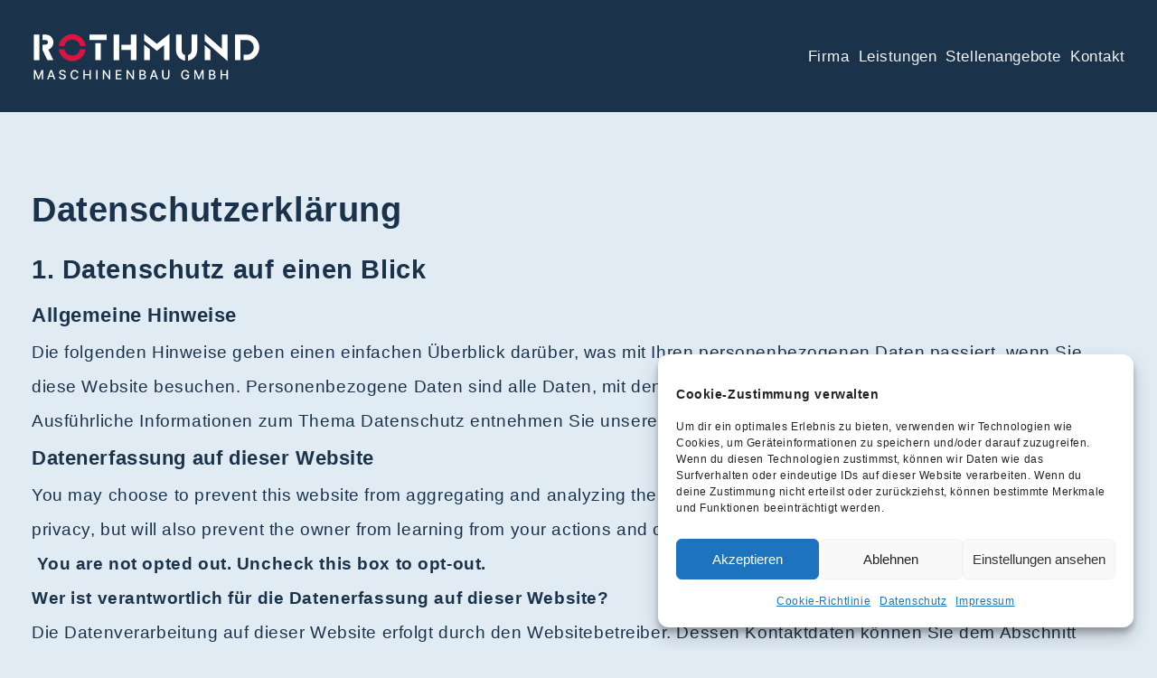

--- FILE ---
content_type: text/css
request_url: https://rothmund-mb.de/wp-content/themes/theme/scripts/main.css?ver=6.0
body_size: 50784
content:
@keyframes ctaActive{0%{height:100%;width:100%;opacity:0}50%{height:calc(100% + 10px);width:calc(100% + 10px);opacity:1}100%{opacity:0}}@keyframes bump{0%{transform:translate(-50%, -50%) rotate(-45deg)}25%{transform:translate(-50%, calc(-50% + 10px)) rotate(-60deg)}50%{transform:translate(-50%, -50%) rotate(-45deg)}75%{transform:translate(-50%, calc(-50% + 10px)) rotate(-30deg)}100%{transform:translate(-50%, -50%) rotate(-45deg)}}@keyframes fade-in{0%{transform:translateY(20px);opacity:0}100%{transform:translateY(0);opacity:1}}.flex{display:flex;width:100%}.flex.row{flex-direction:column}.flex.row-static{flex-direction:row}@media(min-width: 667px){.flex.row{flex-direction:row}}.flex.row-reverse{flex-direction:column}@media(min-width: 667px){.flex.row-reverse{flex-direction:row-reverse}}.flex.column{flex-direction:column}.flex.wrap{flex-wrap:wrap}.flex.gap{gap:var(--fvt-inner-spacing)}.flex.gap-double{gap:calc(var(--fvt-inner-spacing)*2)}.flex.center{justify-content:center}.flex.start{justify-content:flex-start}.flex.end{justify-content:flex-end}.flex.sb{justify-content:space-between}.flex.sa{justify-content:space-around}.flex.align-center{align-items:center}.flex.align-stretch{align-items:stretch}.flex.align-start{align-items:flex-start}.flex.align-end{align-items:flex-end}.flex.same-size>*{flex:1 1 50%;min-width:0}.flex.size-2-1>*{min-width:0}.flex.size-2-1>*:first-child{flex:1 1 66%}.flex.size-2-1>*:last-child{flex:1 1 33%}.grid{display:grid}.grid.auto{grid-template-columns:repeat(auto-fit, minmax(200px, 1fr))}.grid.col3{grid-template-columns:repeat(3, minmax(0, 1fr))}.grid.gap{gap:var(--fvt-inner-spacing)}.grid.gap-double{gap:calc(var(--fvt-inner-spacing)*2)}:root{--shift: 10%;--accent-h: 326;--accent-s: 100%;--accent-l: 47%;--fvt-color-accent: hsl(var(--accent-h), var(--accent-s), var(--accent-l));--fvt-color-accent-lighter: hsl(var(--accent-h), var(--accent-s), calc(var(--accent-l) + var(--shift)));--fvt-color-accent-darker: hsl(var(--accent-h), var(--accent-s), calc(var(--accent-l) - var(--shift)));--background-bright-h: 0;--background-bright-s: 0%;--background-bright-l: 95%;--fvt-color-bright-background: hsl(var(--background-bright-h), var(--background-bright-s), var(--background-bright-l));--fvt-color-bright-background-lighter: hsl(var(--background-bright-h), var(--background-bright-s), calc(var(--background-bright-l) + var(--shift)));--fvt-color-bright-background-darker: hsl(var(--background-bright-h), var(--background-bright-s), calc(var(--background-bright-l) - var(--shift)));--fvt-color-bright-background-darker-disabled: hsla(var(--background-bright-h), var(--background-bright-s), calc(var(--background-bright-l) - var(--shift)), .5);--fvt-color-bright-background-darker-active: hsla(var(--background-bright-h), var(--background-bright-s), calc(var(--background-bright-l) - var(--shift)), 1);--background-dark-h: 212;--background-dark-s: 51%;--background-dark-l: 31%;--fvt-color-dark-background: hsl(var(--background-dark-h), var(--background-dark-s), var(--background-dark-l));--fvt-color-dark-background-lighter: hsl(var(--background-dark-h), var(--background-dark-s), calc(var(--background-dark-l) + var(--shift)));--fvt-color-dark-background-darker: hsl(var(--background-dark-h), var(--background-dark-s), calc(var(--background-dark-l) - var(--shift)));--fvt-color-dark-background-lighter-disabled: hsla(var(--background-dark-h), var(--background-dark-s), calc(var(--background-dark-l) + var(--shift)), .5);--fvt-color-dark-background-lighter-active: hsla(var(--background-dark-h), var(--background-dark-s), calc(var(--background-dark-l) + var(--shift)), 1);--font-bright-h: 0;--font-bright-s: 0%;--font-bright-l: 95%;--fvt-color-bright-font: hsl(var(--font-bright-h), var(--font-bright-s), var(--font-bright-l));--fvt-color-bright-font-lighter: hsl(var(--font-bright-h), var(--font-bright-s), calc(var(--font-bright-l) + var(--shift)));--fvt-color-bright-font-darker: hsl(var(--font-bright-h), var(--font-bright-s), calc(var(--font-bright-l) - var(--shift)));--font-dark-h: 0;--font-dark-s: 0%;--font-dark-l: 9%;--fvt-color-dark-font: hsl(var(--font-dark-h), var(--font-dark-s), var(--font-dark-l));--fvt-color-dark-font-lighter: hsl(var(--font-dark-h), var(--font-dark-s), calc(var(--font-dark-l) + var(--shift)));--fvt-color-dark-font-darker: hsl(var(--font-dark-h), var(--font-dark-s), calc(var(--font-dark-l) - var(--shift)));--fvt-color-danger: hsl(357, 76%, 59%);--fvt-base-font-family: Arial, Helvetica, sans-serif;--fvt-display-font-family: Arial, Helvetica, sans-serif;--fvt-h1-font-family: var(--fvt-base-font-family);--fvt-h1-font-size: 40px;--fvt-h1-font-weight: 700;--fvt-h1-line-height: 1.5;--fvt-h2-font-family: var(--fvt-base-font-family);--fvt-h2-font-size: 20px;--fvt-h2-font-weight: 400;--fvt-h2-line-height: 1.5;--fvt-h3-font-family: var(--fvt-base-font-family);--fvt-h3-font-size: 40px;--fvt-h3-font-weight: 700;--fvt-h3-line-height: 1.5;--fvt-h4-font-family: var(--fvt-base-font-family);--fvt-h4-font-size: 40px;--fvt-h4-font-weight: 700;--fvt-h4-line-height: 1.5;--fvt-h5-font-family: var(--fvt-base-font-family);--fvt-h5-font-size: 40px;--fvt-h5-font-weight: 700;--fvt-h5-line-height: 1.5;--fvt-h6-font-family: var(--fvt-base-font-family);--fvt-h6-font-size: 40px;--fvt-h6-font-weight: 700;--fvt-h6-line-height: 1.5;--fvt-p-font-family: var(--fvt-base-font-family);--fvt-p-font-size: 16px;--fvt-p-font-weight: 400;--fvt-p-line-height: 1.5em;--fvt-outer-spacing: 60px;--fvt-inner-spacing: 20px;--fvt-max-width: 1400px;--fvt-full-image-aspect-ratio: 2 / 1;--fvt-small-image-aspect-ratio: 1 / 1;--fvt-header-logo-height: 50px}*{padding:0;margin:0;box-sizing:border-box}html{--fvw-spacing: 4em}body{font-family:var(--fvt-p-font-family);font-weight:var(--fvt-p-font-weight);font-size:var(--fvt-p-font-size);line-height:var(--fvt-p-line-height);color:var(--fvt-color-dark-font);background-color:var(--fvt-color-bright-background);letter-spacing:.03em}@media(min-width: 667px){body{font-size:calc(var(--fvt-p-font-size)*1.2)}}.none{display:none}.block-scrolling{overflow:hidden}.floater{max-width:var(--fvt-max-width);margin:0 auto;width:100%}h1 .gdymc_text{font-family:var(--fvt-h1-font-family);font-size:var(--fvt-h1-font-size);font-weight:var(--fvt-h1-font-weight);line-height:var(--fvt-h1-line-height)}@media(min-width: 667px){h1 .gdymc_text{font-size:calc(var(--fvt-h1-font-size)*1.5)}}h2 .gdymc_text{font-family:var(--fvt-h2-font-family);font-size:var(--fvt-h2-font-size);font-weight:var(--fvt-h2-font-weight);line-height:var(--fvt-h2-line-height)}@media(min-width: 667px){h2 .gdymc_text{font-size:calc(var(--fvt-h2-font-size)*1.5)}}h3 .gdymc_text{font-family:var(--fvt-h3-font-family);font-size:var(--fvt-h3-font-size);font-weight:var(--fvt-h3-font-weight);line-height:var(--fvt-h3-line-height)}@media(min-width: 667px){h3 .gdymc_text{font-size:calc(var(--fvt-h3-font-size)*1.5)}}h4 .gdymc_text{font-family:var(--fvt-h4-font-family);font-size:var(--fvt-h4-font-size);font-weight:var(--fvt-h4-font-weight);line-height:var(--fvt-h4-line-height)}@media(min-width: 667px){h4 .gdymc_text{font-size:calc(var(--fvt-h4-font-size)*1.5)}}h5 .gdymc_text{font-family:var(--fvt-h5-font-family);font-size:var(--fvt-h5-font-size);font-weight:var(--fvt-h5-font-weight);line-height:var(--fvt-h5-line-height)}@media(min-width: 667px){h5 .gdymc_text{font-size:calc(var(--fvt-h5-font-size)*1.5)}}h6 .gdymc_text{font-family:var(--fvt-h6-font-family);font-size:var(--fvt-h6-font-size);font-weight:var(--fvt-h6-font-weight);line-height:var(--fvt-h6-line-height)}@media(min-width: 667px){h6 .gdymc_text{font-size:calc(var(--fvt-h6-font-size)*1.5)}}p .gdymc_text{font-family:var(--fvt-p-font-family);font-size:var(--fvt-p-font-size);font-weight:var(--fvt-p-font-weight);line-height:var(--fvt-p-line-height)}@media(min-width: 667px){p .gdymc_text{font-size:calc(var(--fvt-p-font-size)*1.2)}}a .gdymc_text{font-family:var(--fvt-p-font-family);font-size:var(--fvt-p-font-size);font-weight:var(--fvt-p-font-weight);line-height:var(--fvt-p-line-height)}@media(min-width: 667px){a .gdymc_text{font-size:calc(var(--fvt-p-font-size)*1.2)}}header.background_bright{background-color:var(--fvt-color-bright-background);color:var(--fvt-color-dark-font)}header.background_bright .menu li a{background:none}header.background_bright .menu li a:before{background-color:var(--fvt-color-bright-background-darker)}header.background_dark{background-color:var(--fvt-color-dark-background);color:var(--fvt-color-bright-font)}header.background_dark .menu li a{background:none}header.background_dark .menu li a:before{background-color:var(--fvt-color-dark-background-lighter)}main .background_bright .gdymc_moduleinner,main .background_bright .footer__inner,footer .background_bright .gdymc_moduleinner,footer .background_bright .footer__inner{background-color:var(--fvt-color-bright-background);color:var(--fvt-color-dark-font)}main .background_bright .gdymc_moduleinner a,main .background_bright .footer__inner a,footer .background_bright .gdymc_moduleinner a,footer .background_bright .footer__inner a{background:var(--fvt-color-bright-background-darker-disabled)}main .background_bright .gdymc_moduleinner a:hover,main .background_bright .footer__inner a:hover,footer .background_bright .gdymc_moduleinner a:hover,footer .background_bright .footer__inner a:hover{background:var(--fvt-color-bright-background-darker-active)}main .background_bright .gdymc_moduleinner a.cta,main .background_bright .gdymc_moduleinner input[type=submit].cta,main .background_bright .footer__inner a.cta,main .background_bright .footer__inner input[type=submit].cta,footer .background_bright .gdymc_moduleinner a.cta,footer .background_bright .gdymc_moduleinner input[type=submit].cta,footer .background_bright .footer__inner a.cta,footer .background_bright .footer__inner input[type=submit].cta{background-color:var(--fvt-color-dark-background-lighter);color:var(--fvt-color-bright-font)}main .background_bright .gdymc_moduleinner a.cta:hover,main .background_bright .gdymc_moduleinner input[type=submit].cta:hover,main .background_bright .footer__inner a.cta:hover,main .background_bright .footer__inner input[type=submit].cta:hover,footer .background_bright .gdymc_moduleinner a.cta:hover,footer .background_bright .gdymc_moduleinner input[type=submit].cta:hover,footer .background_bright .footer__inner a.cta:hover,footer .background_bright .footer__inner input[type=submit].cta:hover{background-color:var(--fvt-color-dark-background)}main .background_bright .gdymc_moduleinner a.cta:active,main .background_bright .gdymc_moduleinner input[type=submit].cta:active,main .background_bright .footer__inner a.cta:active,main .background_bright .footer__inner input[type=submit].cta:active,footer .background_bright .gdymc_moduleinner a.cta:active,footer .background_bright .gdymc_moduleinner input[type=submit].cta:active,footer .background_bright .footer__inner a.cta:active,footer .background_bright .footer__inner input[type=submit].cta:active{color:var(--fvt-color-bright-font-darker)}main .background_bright .gdymc_moduleinner form input:not([type=submit],[type=checkbox]),main .background_bright .gdymc_moduleinner form textarea,main .background_bright .gdymc_moduleinner form select,main .background_bright .footer__inner form input:not([type=submit],[type=checkbox]),main .background_bright .footer__inner form textarea,main .background_bright .footer__inner form select,footer .background_bright .gdymc_moduleinner form input:not([type=submit],[type=checkbox]),footer .background_bright .gdymc_moduleinner form textarea,footer .background_bright .gdymc_moduleinner form select,footer .background_bright .footer__inner form input:not([type=submit],[type=checkbox]),footer .background_bright .footer__inner form textarea,footer .background_bright .footer__inner form select{border-color:transparent;background-color:var(--fvt-color-bright-background-darker);color:var(--fvt-color-dark-font)}main .background_bright .gdymc_moduleinner form input:not([type=submit],[type=checkbox])::placeholder,main .background_bright .gdymc_moduleinner form textarea::placeholder,main .background_bright .gdymc_moduleinner form select::placeholder,main .background_bright .footer__inner form input:not([type=submit],[type=checkbox])::placeholder,main .background_bright .footer__inner form textarea::placeholder,main .background_bright .footer__inner form select::placeholder,footer .background_bright .gdymc_moduleinner form input:not([type=submit],[type=checkbox])::placeholder,footer .background_bright .gdymc_moduleinner form textarea::placeholder,footer .background_bright .gdymc_moduleinner form select::placeholder,footer .background_bright .footer__inner form input:not([type=submit],[type=checkbox])::placeholder,footer .background_bright .footer__inner form textarea::placeholder,footer .background_bright .footer__inner form select::placeholder{color:var(--fvt-color-dark-font)}main .background_bright .gdymc_moduleinner form input:not([type=submit],[type=checkbox]):focus,main .background_bright .gdymc_moduleinner form textarea:focus,main .background_bright .gdymc_moduleinner form select:focus,main .background_bright .footer__inner form input:not([type=submit],[type=checkbox]):focus,main .background_bright .footer__inner form textarea:focus,main .background_bright .footer__inner form select:focus,footer .background_bright .gdymc_moduleinner form input:not([type=submit],[type=checkbox]):focus,footer .background_bright .gdymc_moduleinner form textarea:focus,footer .background_bright .gdymc_moduleinner form select:focus,footer .background_bright .footer__inner form input:not([type=submit],[type=checkbox]):focus,footer .background_bright .footer__inner form textarea:focus,footer .background_bright .footer__inner form select:focus{border-color:var(--fvt-color-dark-background-lighter-disabled)}main .background_bright .gdymc_moduleinner form input[type=checkbox],main .background_bright .footer__inner form input[type=checkbox],footer .background_bright .gdymc_moduleinner form input[type=checkbox],footer .background_bright .footer__inner form input[type=checkbox]{background-color:var(--fvt-color-bright-background-darker)}main .background_bright .gdymc_moduleinner form input[type=checkbox]:checked,main .background_bright .footer__inner form input[type=checkbox]:checked,footer .background_bright .gdymc_moduleinner form input[type=checkbox]:checked,footer .background_bright .footer__inner form input[type=checkbox]:checked{background-color:var(--fvt-color-dark-background-lighter)}main .background_bright .gdymc_moduleinner form input[type=file]:hover,main .background_bright .footer__inner form input[type=file]:hover,footer .background_bright .gdymc_moduleinner form input[type=file]:hover,footer .background_bright .footer__inner form input[type=file]:hover{border-color:var(--fvt-color-dark-background-lighter)}main .background_bright .gdymc_moduleinner form input[type=file]:hover:after,main .background_bright .footer__inner form input[type=file]:hover:after,footer .background_bright .gdymc_moduleinner form input[type=file]:hover:after,footer .background_bright .footer__inner form input[type=file]:hover:after{background-color:var(--fvt-color-dark-background-lighter)}main .background_bright .gdymc_moduleinner form input[type=file]~.filePreview.populated,main .background_bright .footer__inner form input[type=file]~.filePreview.populated,footer .background_bright .gdymc_moduleinner form input[type=file]~.filePreview.populated,footer .background_bright .footer__inner form input[type=file]~.filePreview.populated{border-color:var(--fvt-color-dark-background-lighter)}main .background_bright .gdymc_moduleinner form.loading:after,main .background_bright .footer__inner form.loading:after,footer .background_bright .gdymc_moduleinner form.loading:after,footer .background_bright .footer__inner form.loading:after{background-color:var(--fvt-color-dark-background)}main .background_bright .gdymc_moduleinner form span.form__overlay,main .background_bright .footer__inner form span.form__overlay,footer .background_bright .gdymc_moduleinner form span.form__overlay,footer .background_bright .footer__inner form span.form__overlay{background-color:var(--fvt-color-bright-background)}main .background_dark .gdymc_moduleinner,main .background_dark .footer__inner,footer .background_dark .gdymc_moduleinner,footer .background_dark .footer__inner{background-color:var(--fvt-color-dark-background);color:var(--fvt-color-bright-font)}main .background_dark .gdymc_moduleinner a,main .background_dark .footer__inner a,footer .background_dark .gdymc_moduleinner a,footer .background_dark .footer__inner a{background:var(--fvt-color-dark-background-lighter-disabled)}main .background_dark .gdymc_moduleinner a:hover,main .background_dark .footer__inner a:hover,footer .background_dark .gdymc_moduleinner a:hover,footer .background_dark .footer__inner a:hover{background:var(--fvt-color-dark-background-lighter-active)}main .background_dark .gdymc_moduleinner a:active,main .background_dark .footer__inner a:active,footer .background_dark .gdymc_moduleinner a:active,footer .background_dark .footer__inner a:active{color:var(--fvt-color-bright-font-darker)}main .background_dark .gdymc_moduleinner a.cta,main .background_dark .gdymc_moduleinner input[type=submit].cta,main .background_dark .footer__inner a.cta,main .background_dark .footer__inner input[type=submit].cta,footer .background_dark .gdymc_moduleinner a.cta,footer .background_dark .gdymc_moduleinner input[type=submit].cta,footer .background_dark .footer__inner a.cta,footer .background_dark .footer__inner input[type=submit].cta{background-color:var(--fvt-color-dark-background-lighter-disabled);color:var(--fvt-color-bright-font)}main .background_dark .gdymc_moduleinner a.cta:hover,main .background_dark .gdymc_moduleinner input[type=submit].cta:hover,main .background_dark .footer__inner a.cta:hover,main .background_dark .footer__inner input[type=submit].cta:hover,footer .background_dark .gdymc_moduleinner a.cta:hover,footer .background_dark .gdymc_moduleinner input[type=submit].cta:hover,footer .background_dark .footer__inner a.cta:hover,footer .background_dark .footer__inner input[type=submit].cta:hover{background-color:var(--fvt-color-dark-background-lighter)}main .background_dark .gdymc_moduleinner form input:not([type=submit]),main .background_dark .gdymc_moduleinner form textarea,main .background_dark .gdymc_moduleinner form select,main .background_dark .footer__inner form input:not([type=submit]),main .background_dark .footer__inner form textarea,main .background_dark .footer__inner form select,footer .background_dark .gdymc_moduleinner form input:not([type=submit]),footer .background_dark .gdymc_moduleinner form textarea,footer .background_dark .gdymc_moduleinner form select,footer .background_dark .footer__inner form input:not([type=submit]),footer .background_dark .footer__inner form textarea,footer .background_dark .footer__inner form select{border-color:transparent;background-color:var(--fvt-color-dark-background-lighter-disabled);color:var(--fvt-color-bright-font)}main .background_dark .gdymc_moduleinner form input:not([type=submit])::placeholder,main .background_dark .gdymc_moduleinner form textarea::placeholder,main .background_dark .gdymc_moduleinner form select::placeholder,main .background_dark .footer__inner form input:not([type=submit])::placeholder,main .background_dark .footer__inner form textarea::placeholder,main .background_dark .footer__inner form select::placeholder,footer .background_dark .gdymc_moduleinner form input:not([type=submit])::placeholder,footer .background_dark .gdymc_moduleinner form textarea::placeholder,footer .background_dark .gdymc_moduleinner form select::placeholder,footer .background_dark .footer__inner form input:not([type=submit])::placeholder,footer .background_dark .footer__inner form textarea::placeholder,footer .background_dark .footer__inner form select::placeholder{color:var(--fvt-color-bright-font)}main .background_dark .gdymc_moduleinner form input:not([type=submit]):focus,main .background_dark .gdymc_moduleinner form textarea:focus,main .background_dark .gdymc_moduleinner form select:focus,main .background_dark .footer__inner form input:not([type=submit]):focus,main .background_dark .footer__inner form textarea:focus,main .background_dark .footer__inner form select:focus,footer .background_dark .gdymc_moduleinner form input:not([type=submit]):focus,footer .background_dark .gdymc_moduleinner form textarea:focus,footer .background_dark .gdymc_moduleinner form select:focus,footer .background_dark .footer__inner form input:not([type=submit]):focus,footer .background_dark .footer__inner form textarea:focus,footer .background_dark .footer__inner form select:focus{border-color:var(--fvt-color-dark-background-lighter)}main .background_dark .gdymc_moduleinner form input[type=checkbox],main .background_dark .footer__inner form input[type=checkbox],footer .background_dark .gdymc_moduleinner form input[type=checkbox],footer .background_dark .footer__inner form input[type=checkbox]{background-color:var(--fvt-color-dark-background-lighter-disabled)}main .background_dark .gdymc_moduleinner form input[type=checkbox]:checked,main .background_dark .footer__inner form input[type=checkbox]:checked,footer .background_dark .gdymc_moduleinner form input[type=checkbox]:checked,footer .background_dark .footer__inner form input[type=checkbox]:checked{background-color:var(--fvt-color-dark-background-lighter)}main .background_dark .gdymc_moduleinner form input[type=file]:hover,main .background_dark .footer__inner form input[type=file]:hover,footer .background_dark .gdymc_moduleinner form input[type=file]:hover,footer .background_dark .footer__inner form input[type=file]:hover{border-color:var(--fvt-color-dark-background-lighter)}main .background_dark .gdymc_moduleinner form input[type=file]:hover:after,main .background_dark .footer__inner form input[type=file]:hover:after,footer .background_dark .gdymc_moduleinner form input[type=file]:hover:after,footer .background_dark .footer__inner form input[type=file]:hover:after{background-color:var(--fvt-color-dark-background-lighter)}main .background_dark .gdymc_moduleinner form input[type=file]~.filePreview.populated,main .background_dark .footer__inner form input[type=file]~.filePreview.populated,footer .background_dark .gdymc_moduleinner form input[type=file]~.filePreview.populated,footer .background_dark .footer__inner form input[type=file]~.filePreview.populated{border-color:var(--fvt-color-dark-background-lighter)}main .background_dark .gdymc_moduleinner form.loading:after,main .background_dark .footer__inner form.loading:after,footer .background_dark .gdymc_moduleinner form.loading:after,footer .background_dark .footer__inner form.loading:after{background-color:var(--fvt-color-bright-background)}main .background_dark .gdymc_moduleinner form span.form__overlay,main .background_dark .footer__inner form span.form__overlay,footer .background_dark .gdymc_moduleinner form span.form__overlay,footer .background_dark .footer__inner form span.form__overlay{background-color:var(--fvt-color-dark-background)}header{position:sticky;top:0;padding:var(--fvt-inner-spacing) var(--fvt-inner-spacing);z-index:500}header .custom-logo-link{position:relative;display:block;background:none}header .custom-logo-link img{height:100%;width:auto;height:var(--fvt-header-logo-height);vertical-align:middle}header .custom-logo-link:before{display:none}header .logo{font-family:var(--fvt-display-font-family);font-size:1.5em;color:inherit;text-decoration:none;background:none !important}header .logo:before{display:none}.navigation__desktop{display:none}.navigation__desktop .menu{display:flex;flex-direction:row;justify-content:space-between;gap:30px;list-style:none;font-size:.9em}.navigation__desktop .menu li a{position:relative;text-decoration:none;color:inherit;font-size:1em;z-index:500}.navigation__desktop .menu li a:before{content:"";position:absolute;display:block;top:50%;left:50%;transform:translate(-50%, -50%);width:100%;height:100%;z-index:-1;padding:3px 10px 4px 10px;border-radius:5px;clip-path:circle(14px at 50% 50%);opacity:0;transition-delay:0s,.05s;transition:opacity .05s cubic-bezier(0.775, 0.155, 0.44, 0.605),clip-path .2s cubic-bezier(0.775, 0.155, 0.44, 0.605)}.navigation__desktop .menu li a:hover:before{clip-path:circle(100% at 50% 50%);opacity:.5}.navigation__desktop .menu li a:active:before{opacity:.8}@media(min-width: 1024px){.navigation__desktop{display:block}}.navigation__footer .menu{display:flex;flex-direction:column;justify-content:space-between;gap:10px;list-style:none}.navigation__footer .menu li{text-align:left}@media(min-width: 667px){.navigation__footer .menu li{text-align:right}}.navigation__footer .menu li a{position:relative;color:inherit;text-decoration:none;z-index:500;background:none}.navigation__footer .menu li a:before{content:"";position:absolute;display:block;width:100%;height:100%;top:50%;left:50%;transform:translate(-50%, -50%);z-index:-1;padding:3px 10px 4px 10px;border-radius:5px;opacity:0;clip-path:circle(14px at 50% 50%);transition-delay:0s,.05s;transition:opacity .05s cubic-bezier(0.775, 0.155, 0.44, 0.605),clip-path .2s cubic-bezier(0.775, 0.155, 0.44, 0.605)}.navigation__footer .menu li a:hover:before{opacity:1;clip-path:circle(100% at 50% 50%)}.navigation__legal .menu{display:flex;flex-direction:column;justify-content:space-between;gap:0px;list-style:none;margin-bottom:70px;align-self:center;align-items:center}@media(min-width: 667px){.navigation__legal .menu{margin-bottom:0;align-items:flex-start}}@media(min-width: 1024px){.navigation__legal .menu{flex-direction:row}}.navigation__legal .menu li a{text-decoration:none;color:inherit}.navigation__mobile{position:fixed;opacity:0;pointer-events:none;height:100%;width:100%;top:0;left:0;background-color:var(--fvt-color-dark-background);clip-path:circle(0% at 50% calc(100% - 50px));z-index:1000;transition:clip-path .2s cubic-bezier(0.775, 0.155, 0.44, 0.605),opacity .3s cubic-bezier(0.885, 0.01, 0.205, 0.99)}.navigation__mobile .menu{position:absolute;width:100%;height:100%;bottom:0;padding-bottom:100px;display:flex;flex-direction:column;justify-content:center;align-items:center;gap:20px}.navigation__mobile .menu li{list-style:none;width:100%;padding:0 var(--fvt-outer-spacing)}.navigation__mobile .menu li a{display:inline-block;color:var(--fvt-color-bright-font);font-size:calc(var(--fvt-p-font-size)*1.5);background:var(--fvt-color-dark-background-lighter-disabled);background-size:100% 100%;background-position:center center;padding:10px 20px;border-radius:5px;width:100%}.navigation__mobile--active{opacity:1;pointer-events:all;clip-path:circle(150vh at 50% calc(100% - 50px))}@media(min-width: 1024px){.navigation__mobile{display:none}}.navigation__mobile-trigger{position:fixed;display:block;height:50px;width:50px;bottom:60px;left:50%;transform:translateX(-50%);border-radius:100%;background-color:var(--fvt-color-accent);z-index:calc(1000 + 10);cursor:pointer;box-shadow:5.2px 5.2px 2.7px rgba(0,0,0,.031),13px 13px 6.9px rgba(0,0,0,.044),26.6px 26.6px 14.2px rgba(0,0,0,.056),54.8px 54.8px 29.2px rgba(0,0,0,.069),150px 150px 80px rgba(0,0,0,.1);filter:brightness(100%);transition:box-shadow .1s cubic-bezier(0.775, 0.155, 0.44, 0.605),filter .1s cubic-bezier(0.775, 0.155, 0.44, 0.605)}.navigation__mobile-trigger:active{box-shadow:3.4px 3.4px 2.7px rgba(0,0,0,.031),8.7px 8.7px 6.9px rgba(0,0,0,.044),17.7px 17.7px 14.2px rgba(0,0,0,.056),36.5px 36.5px 29.2px rgba(0,0,0,.069),100px 100px 80px rgba(0,0,0,.1);filter:brightness(80%)}.navigation__mobile-trigger div:after{content:"";display:block;position:absolute;height:100%;width:100%;-webkit-mask-image:url("data:image/svg+xml,%3Csvg width=%2715%27 height=%2715%27 viewBox=%270 0 15 15%27 fill=%27none%27 xmlns=%27http://www.w3.org/2000/svg%27%3E%3Cpath fill-rule=%27evenodd%27 clip-rule=%27evenodd%27 d=%27M1.5 3C1.22386 3 1 3.22386 1 3.5C1 3.77614 1.22386 4 1.5 4H13.5C13.7761 4 14 3.77614 14 3.5C14 3.22386 13.7761 3 13.5 3H1.5ZM1 7.5C1 7.22386 1.22386 7 1.5 7H13.5C13.7761 7 14 7.22386 14 7.5C14 7.77614 13.7761 8 13.5 8H1.5C1.22386 8 1 7.77614 1 7.5ZM1 11.5C1 11.2239 1.22386 11 1.5 11H13.5C13.7761 11 14 11.2239 14 11.5C14 11.7761 13.7761 12 13.5 12H1.5C1.22386 12 1 11.7761 1 11.5Z%27 fill=%27currentColor%27 /%3E%3C/svg%3E");mask-image:url("data:image/svg+xml,%3Csvg width=%2715%27 height=%2715%27 viewBox=%270 0 15 15%27 fill=%27none%27 xmlns=%27http://www.w3.org/2000/svg%27%3E%3Cpath fill-rule=%27evenodd%27 clip-rule=%27evenodd%27 d=%27M1.5 3C1.22386 3 1 3.22386 1 3.5C1 3.77614 1.22386 4 1.5 4H13.5C13.7761 4 14 3.77614 14 3.5C14 3.22386 13.7761 3 13.5 3H1.5ZM1 7.5C1 7.22386 1.22386 7 1.5 7H13.5C13.7761 7 14 7.22386 14 7.5C14 7.77614 13.7761 8 13.5 8H1.5C1.22386 8 1 7.77614 1 7.5ZM1 11.5C1 11.2239 1.22386 11 1.5 11H13.5C13.7761 11 14 11.2239 14 11.5C14 11.7761 13.7761 12 13.5 12H1.5C1.22386 12 1 11.7761 1 11.5Z%27 fill=%27currentColor%27 /%3E%3C/svg%3E");-webkit-mask-repeat:no-repeat;mask-repeat:no-repeat;-webkit-mask-size:20px 20px;mask-size:20px 20px;-webkit-mask-position:center center;mask-position:center center;background-color:var(--fvt-color-dark-background)}.navigation__mobile-trigger--close div:after{-webkit-mask-image:url("data:image/svg+xml,%3Csvg width=%2715%27 height=%2715%27 viewBox=%270 0 15 15%27 fill=%27none%27 xmlns=%27http://www.w3.org/2000/svg%27%3E%3Cpath fill-rule=%27evenodd%27 clip-rule=%27evenodd%27 d=%27M12.8536 2.85355C13.0488 2.65829 13.0488 2.34171 12.8536 2.14645C12.6583 1.95118 12.3417 1.95118 12.1464 2.14645L7.5 6.79289L2.85355 2.14645C2.65829 1.95118 2.34171 1.95118 2.14645 2.14645C1.95118 2.34171 1.95118 2.65829 2.14645 2.85355L6.79289 7.5L2.14645 12.1464C1.95118 12.3417 1.95118 12.6583 2.14645 12.8536C2.34171 13.0488 2.65829 13.0488 2.85355 12.8536L7.5 8.20711L12.1464 12.8536C12.3417 13.0488 12.6583 13.0488 12.8536 12.8536C13.0488 12.6583 13.0488 12.3417 12.8536 12.1464L8.20711 7.5L12.8536 2.85355Z%27 fill=%27currentColor%27 /%3E%3C/svg%3E");mask-image:url("data:image/svg+xml,%3Csvg width=%2715%27 height=%2715%27 viewBox=%270 0 15 15%27 fill=%27none%27 xmlns=%27http://www.w3.org/2000/svg%27%3E%3Cpath fill-rule=%27evenodd%27 clip-rule=%27evenodd%27 d=%27M12.8536 2.85355C13.0488 2.65829 13.0488 2.34171 12.8536 2.14645C12.6583 1.95118 12.3417 1.95118 12.1464 2.14645L7.5 6.79289L2.85355 2.14645C2.65829 1.95118 2.34171 1.95118 2.14645 2.14645C1.95118 2.34171 1.95118 2.65829 2.14645 2.85355L6.79289 7.5L2.14645 12.1464C1.95118 12.3417 1.95118 12.6583 2.14645 12.8536C2.34171 13.0488 2.65829 13.0488 2.85355 12.8536L7.5 8.20711L12.1464 12.8536C12.3417 13.0488 12.6583 13.0488 12.8536 12.8536C13.0488 12.6583 13.0488 12.3417 12.8536 12.1464L8.20711 7.5L12.8536 2.85355Z%27 fill=%27currentColor%27 /%3E%3C/svg%3E")}@media(min-width: 1024px){.navigation__mobile-trigger{display:none}}footer .footer__map{position:relative;width:100%;padding:10px}@media(min-width: 667px){footer .footer__map{padding:var(--fvt-outer-spacing)}}footer .footer__map iframe{width:100%;height:600px;background-color:rgba(0,0,0,.5);border-radius:5px;box-shadow:3.4px 3.4px 2.7px rgba(0,0,0,.031),8.7px 8.7px 6.9px rgba(0,0,0,.044),17.7px 17.7px 14.2px rgba(0,0,0,.056),36.5px 36.5px 29.2px rgba(0,0,0,.069),100px 100px 80px rgba(0,0,0,.1)}footer .footer__content{white-space:pre-wrap}footer div>p:first-child{margin-top:0}.superfooter{width:100%;background-color:var(--fvt-color-dark-background-darker);color:var(--fvt-color-dark-background-lighter);padding:15px var(--fvt-outer-spacing)}.superfooter a.fv{position:relative;color:inherit;text-decoration:none;align-self:center}@media(min-width: 667px){.superfooter a.fv{align-self:flex-end}}.superfooter a.fv span{position:relative;color:inherit;background-color:inherit;font-weight:bold;transition:opacity .15s cubic-bezier(0.775, 0.155, 0.44, 0.605),transform .15s cubic-bezier(0.775, 0.155, 0.44, 0.605);z-index:calc(500 + 10)}.superfooter a.fv span:first-child{position:absolute;display:block;right:100%;width:100%;font-weight:300;opacity:0;transform:translateX(30px);z-index:calc(500 + 9)}.superfooter a.fv:hover span{opacity:1}.superfooter a.fv:hover span:first-child{transform:translateX(20px)}a{position:relative;color:inherit;text-decoration:none;z-index:100;font-size:inherit;padding:2px 5px;background-size:100% 100%;background-position:center center;border-radius:5px;z-index:100;transition:background .15s cubic-bezier(0.775, 0.155, 0.44, 0.605)}a.cta,input[type=submit].cta{position:relative;display:inline-block;text-decoration:none;max-height:3em;line-height:3em;padding:0 var(--fvt-inner-spacing);box-shadow:none;text-transform:uppercase;letter-spacing:.15em;border-radius:5px;cursor:pointer;z-index:100;transition:background-color .3s cubic-bezier(0.775, 0.155, 0.44, 0.605),box-shadow .2s cubic-bezier(0.775, 0.155, 0.44, 0.605)}a.cta:hover,input[type=submit].cta:hover{box-shadow:3.4px 3.4px 2.7px rgba(0,0,0,.031),8.7px 8.7px 6.9px rgba(0,0,0,.044),17.7px 17.7px 14.2px rgba(0,0,0,.056),36.5px 36.5px 29.2px rgba(0,0,0,.069),100px 100px 80px rgba(0,0,0,.1)}a.cta:active,input[type=submit].cta:active{box-shadow:3.4px 3.4px 2.7px rgba(0,0,0,.016),8.7px 8.7px 6.9px rgba(0,0,0,.022),17.7px 17.7px 14.2px rgba(0,0,0,.028),36.5px 36.5px 29.2px rgba(0,0,0,.034),100px 100px 80px rgba(0,0,0,.05)}form{position:relative}form>*{transition:filter .3s cubic-bezier(0.775, 0.155, 0.44, 0.605),opacity .3s cubic-bezier(0.775, 0.155, 0.44, 0.605)}form input,form textarea,form select{font-family:var(--fvt-p-font-family);font-size:var(--fvt-p-font-size);font-weight:var(--fvt-p-font-weight);line-height:var(--fvt-p-line-height);background:none;border:none;border:3px solid;border-radius:5px;letter-spacing:.03em;transition:border-color .15s cubic-bezier(0.775, 0.155, 0.44, 0.605)}@media(min-width: 667px){form input,form textarea,form select{font-size:calc(var(--fvt-p-font-size)*1.2)}}form input[type=date],form textarea[type=date],form select[type=date]{appearance:none;-webkit-appearance:none;-moz-appearance:none}form input[type=date] ::-webkit-calendar-picker-indicator,form textarea[type=date] ::-webkit-calendar-picker-indicator,form select[type=date] ::-webkit-calendar-picker-indicator{filter:invert(1)}form input[type=checkbox],form textarea[type=checkbox],form select[type=checkbox]{appearance:none;-webkit-appearance:none;-moz-appearance:none;height:18px;aspect-ratio:1;border-radius:5px;margin:0;padding:0;border:none;top:.5em;position:relative;cursor:pointer;transition:background-color .15s cubic-bezier(0.775, 0.155, 0.44, 0.605)}form input[type=checkbox]+label,form textarea[type=checkbox]+label,form select[type=checkbox]+label{cursor:pointer}form input[type=checkbox]:checked:before,form textarea[type=checkbox]:checked:before,form select[type=checkbox]:checked:before{content:"";position:absolute;height:100%;width:100%;top:0;left:0;mask:url("data:image/svg+xml,%3Csvg width=%2715%27 height=%2715%27 viewBox=%270 0 15 15%27 fill=%27none%27 xmlns=%27http://www.w3.org/2000/svg%27%3E%3Cpath fill-rule=%27evenodd%27 clip-rule=%27evenodd%27 d=%27M11.4669 3.72684C11.7558 3.91574 11.8369 4.30308 11.648 4.59198L7.39799 11.092C7.29783 11.2452 7.13556 11.3467 6.95402 11.3699C6.77247 11.3931 6.58989 11.3355 6.45446 11.2124L3.70446 8.71241C3.44905 8.48022 3.43023 8.08494 3.66242 7.82953C3.89461 7.57412 4.28989 7.55529 4.5453 7.78749L6.75292 9.79441L10.6018 3.90792C10.7907 3.61902 11.178 3.53795 11.4669 3.72684Z%27 fill=%27currentColor%27 /%3E%3C/svg%3E%0A") center center no-repeat;-webkit-mask:url("data:image/svg+xml,%3Csvg width=%2715%27 height=%2715%27 viewBox=%270 0 15 15%27 fill=%27none%27 xmlns=%27http://www.w3.org/2000/svg%27%3E%3Cpath fill-rule=%27evenodd%27 clip-rule=%27evenodd%27 d=%27M11.4669 3.72684C11.7558 3.91574 11.8369 4.30308 11.648 4.59198L7.39799 11.092C7.29783 11.2452 7.13556 11.3467 6.95402 11.3699C6.77247 11.3931 6.58989 11.3355 6.45446 11.2124L3.70446 8.71241C3.44905 8.48022 3.43023 8.08494 3.66242 7.82953C3.89461 7.57412 4.28989 7.55529 4.5453 7.78749L6.75292 9.79441L10.6018 3.90792C10.7907 3.61902 11.178 3.53795 11.4669 3.72684Z%27 fill=%27currentColor%27 /%3E%3C/svg%3E%0A") center center no-repeat;background-color:#fff}form input[type=checkbox]:focus,form textarea[type=checkbox]:focus,form select[type=checkbox]:focus{outline:none}form input[type=select],form textarea[type=select],form select[type=select]{position:relative;appearance:none;-webkit-appearance:none;-moz-appearance:none;background-image:url("data:image/svg+xml,%3Csvg width=%2725%27 height=%2725%27 viewBox=%270 0 15 15%27 fill=%27none%27 xmlns=%27http://www.w3.org/2000/svg%27%3E%3Cpath d=%27M3.13523 6.15803C3.3241 5.95657 3.64052 5.94637 3.84197 6.13523L7.5 9.56464L11.158 6.13523C11.3595 5.94637 11.6759 5.95657 11.8648 6.15803C12.0536 6.35949 12.0434 6.67591 11.842 6.86477L7.84197 10.6148C7.64964 10.7951 7.35036 10.7951 7.15803 10.6148L3.15803 6.86477C2.95657 6.67591 2.94637 6.35949 3.13523 6.15803Z%27 fill=%27currentColor%27 fill-rule=%27evenodd%27 clip-rule=%27evenodd%27%3E%3C/path%3E%3C/svg%3E");background-repeat:no-repeat;background-position:right .5em top 50%;background-size:1.2em;border-radius:5px;border:3px solid;border-color:#ccc;transition:border-color .15s cubic-bezier(0.775, 0.155, 0.44, 0.605)}form input[type=select]:focus,form textarea[type=select]:focus,form select[type=select]:focus{outline:none}form input[type=file],form textarea[type=file],form select[type=file]{position:relative;height:100%;width:100%;cursor:pointer}form input[type=file]::file-selector-button,form input[type=file]::-webkit-file-upload-button,form textarea[type=file]::file-selector-button,form textarea[type=file]::-webkit-file-upload-button,form select[type=file]::file-selector-button,form select[type=file]::-webkit-file-upload-button{visibility:hidden;width:0px;display:none}form input[type=file]:after,form textarea[type=file]:after,form select[type=file]:after{content:"";display:block;position:absolute;right:0px;top:50%;transform:translateY(-50%);background-color:transparent;background-image:url("data:image/svg+xml,%3Csvg width=%2720%27 height=%2720%27 viewBox=%270 0 15 15%27 fill=%27none%27 xmlns=%27http://www.w3.org/2000/svg%27%3E%3Cpath d=%27M3.5 2C3.22386 2 3 2.22386 3 2.5V12.5C3 12.7761 3.22386 13 3.5 13H11.5C11.7761 13 12 12.7761 12 12.5V4.70711L9.29289 2H3.5ZM2 2.5C2 1.67157 2.67157 1 3.5 1H9.5C9.63261 1 9.75979 1.05268 9.85355 1.14645L12.7803 4.07322C12.921 4.21388 13 4.40464 13 4.60355V12.5C13 13.3284 12.3284 14 11.5 14H3.5C2.67157 14 2 13.3284 2 12.5V2.5ZM4.75 7.5C4.75 7.22386 4.97386 7 5.25 7H7V5.25C7 4.97386 7.22386 4.75 7.5 4.75C7.77614 4.75 8 4.97386 8 5.25V7H9.75C10.0261 7 10.25 7.22386 10.25 7.5C10.25 7.77614 10.0261 8 9.75 8H8V9.75C8 10.0261 7.77614 10.25 7.5 10.25C7.22386 10.25 7 10.0261 7 9.75V8H5.25C4.97386 8 4.75 7.77614 4.75 7.5Z%27 fill=%27currentColor%27 fill-rule=%27evenodd%27 clip-rule=%27evenodd%27%3E%3C/path%3E%3C/svg%3E");background-position:right 11px top 50%;background-repeat:no-repeat;height:100%;width:25px;padding:10px;transition:background-color .15s cubic-bezier(0.775, 0.155, 0.44, 0.605)}form input[type=file]~.filePreview.populated,form textarea[type=file]~.filePreview.populated,form select[type=file]~.filePreview.populated{position:relative;border:3px dashed;border-top:0;border-color:transparent;border-radius:0px 0px 5px 5px;padding:var(--fvt-inner-spacing)}form input[type=file]~.filePreview .filePreviewItem,form textarea[type=file]~.filePreview .filePreviewItem,form select[type=file]~.filePreview .filePreviewItem{position:relative}form input[type=file]~.filePreview .filePreviewItem embed,form textarea[type=file]~.filePreview .filePreviewItem embed,form select[type=file]~.filePreview .filePreviewItem embed{width:100%;height:100%;aspect-ratio:4/5}form input[type=file]~.filePreview .filePreviewItem span,form textarea[type=file]~.filePreview .filePreviewItem span,form select[type=file]~.filePreview .filePreviewItem span{position:absolute;left:0;bottom:0;width:100%;padding:calc(var(--fvt-inner-spacing)/2);font-size:.8em;color:#fff;background-color:rgba(0,0,0,.6)}form input.invalid,form textarea.invalid,form select.invalid{border-color:var(--fvt-color-danger) !important}form input.invalid[type=checkbox]+label,form textarea.invalid[type=checkbox]+label,form select.invalid[type=checkbox]+label{color:var(--fvt-color-danger) !important}form input.invalid.invalid--strong,form textarea.invalid.invalid--strong,form select.invalid.invalid--strong{background-color:var(--fvt-color-danger) !important}form input:focus,form textarea:focus,form select:focus{outline:none}form input[type=submit]{border:none}form input,form select{line-height:3em;padding:0 10px}form textarea{padding:5px 10px;min-height:200px;resize:vertical}form.disabled{pointer-events:none}form.disabled>*{opacity:.5;filter:blur(2px)}form span.form-overlay{position:absolute;display:none;flex-direction:column;justify-content:center;align-items:center;display:none;opacity:1;top:0;left:0;width:100%;height:100%;z-index:100;animation:fade-in .3s cubic-bezier(0.775, 0.155, 0.44, 0.605)}form.success span.form-overlay__success{display:flex;filter:none}form.failure span.form-overlay__failure{display:flex;filter:none}form.loading:after{content:"";mask:url("data:image/svg+xml,%3Csvg width=%2730%27 height=%2730%27 viewBox=%270 0 15 15%27 fill=%27white%27 xmlns=%27http://www.w3.org/2000/svg%27%3E%3Cpath fill-rule=%27evenodd%27 clip-rule=%27evenodd%27 d=%27M6.85357 3.85355L7.65355 3.05353C8.2981 2.40901 9.42858 1.96172 10.552 1.80125C11.1056 1.72217 11.6291 1.71725 12.0564 1.78124C12.4987 1.84748 12.7698 1.97696 12.8965 2.10357C13.0231 2.23018 13.1526 2.50125 13.2188 2.94357C13.2828 3.37086 13.2779 3.89439 13.1988 4.44801C13.0383 5.57139 12.591 6.70188 11.9464 7.34645L7.49999 11.7929L6.35354 10.6465C6.15827 10.4512 5.84169 10.4512 5.64643 10.6465C5.45117 10.8417 5.45117 11.1583 5.64643 11.3536L7.14644 12.8536C7.34171 13.0488 7.65829 13.0488 7.85355 12.8536L8.40073 12.3064L9.57124 14.2572C9.65046 14.3893 9.78608 14.4774 9.9389 14.4963C10.0917 14.5151 10.2447 14.4624 10.3535 14.3536L12.3535 12.3536C12.4648 12.2423 12.5172 12.0851 12.495 11.9293L12.0303 8.67679L12.6536 8.05355C13.509 7.19808 14.0117 5.82855 14.1887 4.58943C14.2784 3.9618 14.2891 3.33847 14.2078 2.79546C14.1287 2.26748 13.9519 1.74482 13.6035 1.39645C13.2552 1.04809 12.7325 0.871332 12.2045 0.792264C11.6615 0.710945 11.0382 0.721644 10.4105 0.8113C9.17143 0.988306 7.80189 1.491 6.94644 2.34642L6.32322 2.96968L3.07071 2.50504C2.91492 2.48278 2.75773 2.53517 2.64645 2.64646L0.646451 4.64645C0.537579 4.75533 0.484938 4.90829 0.50375 5.0611C0.522563 5.21391 0.61073 5.34954 0.742757 5.42876L2.69364 6.59928L2.14646 7.14645C2.0527 7.24022 2.00002 7.3674 2.00002 7.50001C2.00002 7.63261 2.0527 7.75979 2.14646 7.85356L3.64647 9.35356C3.84173 9.54883 4.15831 9.54883 4.35357 9.35356C4.54884 9.1583 4.54884 8.84172 4.35357 8.64646L3.20712 7.50001L3.85357 6.85356L6.85357 3.85355ZM10.0993 13.1936L9.12959 11.5775L11.1464 9.56067L11.4697 11.8232L10.0993 13.1936ZM3.42251 5.87041L5.43935 3.85356L3.17678 3.53034L1.80638 4.90074L3.42251 5.87041ZM2.35356 10.3535C2.54882 10.1583 2.54882 9.8417 2.35356 9.64644C2.1583 9.45118 1.84171 9.45118 1.64645 9.64644L0.646451 10.6464C0.451188 10.8417 0.451188 11.1583 0.646451 11.3535C0.841713 11.5488 1.1583 11.5488 1.35356 11.3535L2.35356 10.3535ZM3.85358 11.8536C4.04884 11.6583 4.04885 11.3417 3.85359 11.1465C3.65833 10.9512 3.34175 10.9512 3.14648 11.1465L1.14645 13.1464C0.95119 13.3417 0.951187 13.6583 1.14645 13.8535C1.34171 14.0488 1.65829 14.0488 1.85355 13.8536L3.85358 11.8536ZM5.35356 13.3535C5.54882 13.1583 5.54882 12.8417 5.35356 12.6464C5.1583 12.4512 4.84171 12.4512 4.64645 12.6464L3.64645 13.6464C3.45119 13.8417 3.45119 14.1583 3.64645 14.3535C3.84171 14.5488 4.1583 14.5488 4.35356 14.3535L5.35356 13.3535ZM9.49997 6.74881C10.1897 6.74881 10.7488 6.1897 10.7488 5.5C10.7488 4.8103 10.1897 4.25118 9.49997 4.25118C8.81026 4.25118 8.25115 4.8103 8.25115 5.5C8.25115 6.1897 8.81026 6.74881 9.49997 6.74881Z%27 fill=%27currentColor%27 /%3E%3C/svg%3E%0A");-webkit-mask:url("data:image/svg+xml,%3Csvg width=%2730%27 height=%2730%27 viewBox=%270 0 15 15%27 fill=%27white%27 xmlns=%27http://www.w3.org/2000/svg%27%3E%3Cpath fill-rule=%27evenodd%27 clip-rule=%27evenodd%27 d=%27M6.85357 3.85355L7.65355 3.05353C8.2981 2.40901 9.42858 1.96172 10.552 1.80125C11.1056 1.72217 11.6291 1.71725 12.0564 1.78124C12.4987 1.84748 12.7698 1.97696 12.8965 2.10357C13.0231 2.23018 13.1526 2.50125 13.2188 2.94357C13.2828 3.37086 13.2779 3.89439 13.1988 4.44801C13.0383 5.57139 12.591 6.70188 11.9464 7.34645L7.49999 11.7929L6.35354 10.6465C6.15827 10.4512 5.84169 10.4512 5.64643 10.6465C5.45117 10.8417 5.45117 11.1583 5.64643 11.3536L7.14644 12.8536C7.34171 13.0488 7.65829 13.0488 7.85355 12.8536L8.40073 12.3064L9.57124 14.2572C9.65046 14.3893 9.78608 14.4774 9.9389 14.4963C10.0917 14.5151 10.2447 14.4624 10.3535 14.3536L12.3535 12.3536C12.4648 12.2423 12.5172 12.0851 12.495 11.9293L12.0303 8.67679L12.6536 8.05355C13.509 7.19808 14.0117 5.82855 14.1887 4.58943C14.2784 3.9618 14.2891 3.33847 14.2078 2.79546C14.1287 2.26748 13.9519 1.74482 13.6035 1.39645C13.2552 1.04809 12.7325 0.871332 12.2045 0.792264C11.6615 0.710945 11.0382 0.721644 10.4105 0.8113C9.17143 0.988306 7.80189 1.491 6.94644 2.34642L6.32322 2.96968L3.07071 2.50504C2.91492 2.48278 2.75773 2.53517 2.64645 2.64646L0.646451 4.64645C0.537579 4.75533 0.484938 4.90829 0.50375 5.0611C0.522563 5.21391 0.61073 5.34954 0.742757 5.42876L2.69364 6.59928L2.14646 7.14645C2.0527 7.24022 2.00002 7.3674 2.00002 7.50001C2.00002 7.63261 2.0527 7.75979 2.14646 7.85356L3.64647 9.35356C3.84173 9.54883 4.15831 9.54883 4.35357 9.35356C4.54884 9.1583 4.54884 8.84172 4.35357 8.64646L3.20712 7.50001L3.85357 6.85356L6.85357 3.85355ZM10.0993 13.1936L9.12959 11.5775L11.1464 9.56067L11.4697 11.8232L10.0993 13.1936ZM3.42251 5.87041L5.43935 3.85356L3.17678 3.53034L1.80638 4.90074L3.42251 5.87041ZM2.35356 10.3535C2.54882 10.1583 2.54882 9.8417 2.35356 9.64644C2.1583 9.45118 1.84171 9.45118 1.64645 9.64644L0.646451 10.6464C0.451188 10.8417 0.451188 11.1583 0.646451 11.3535C0.841713 11.5488 1.1583 11.5488 1.35356 11.3535L2.35356 10.3535ZM3.85358 11.8536C4.04884 11.6583 4.04885 11.3417 3.85359 11.1465C3.65833 10.9512 3.34175 10.9512 3.14648 11.1465L1.14645 13.1464C0.95119 13.3417 0.951187 13.6583 1.14645 13.8535C1.34171 14.0488 1.65829 14.0488 1.85355 13.8536L3.85358 11.8536ZM5.35356 13.3535C5.54882 13.1583 5.54882 12.8417 5.35356 12.6464C5.1583 12.4512 4.84171 12.4512 4.64645 12.6464L3.64645 13.6464C3.45119 13.8417 3.45119 14.1583 3.64645 14.3535C3.84171 14.5488 4.1583 14.5488 4.35356 14.3535L5.35356 13.3535ZM9.49997 6.74881C10.1897 6.74881 10.7488 6.1897 10.7488 5.5C10.7488 4.8103 10.1897 4.25118 9.49997 4.25118C8.81026 4.25118 8.25115 4.8103 8.25115 5.5C8.25115 6.1897 8.81026 6.74881 9.49997 6.74881Z%27 fill=%27currentColor%27 /%3E%3C/svg%3E%0A");position:absolute;display:block;top:50%;left:50%;transform:translate(-50%, -50%) rotate(-45deg);width:30px;height:30px;z-index:100;animation:bump 1.5s ease-in infinite}.module{max-width:var(--fvt-max-width);margin:0 auto}.module .shift{transform:none}@media(min-width: 667px){.module .shift{transform:translateY(calc(var(--fvt-inner-spacing) * 2))}.module .shift+.shift{transform:translateY(calc(var(--fvt-inner-spacing) * -2))}}.modulePadding{padding:calc(var(--fvt-outer-spacing)) 10px}@media(min-width: 667px){.modulePadding{padding:calc(var(--fvt-outer-spacing)*2) var(--fvt-outer-spacing)}}.gdymc_text{word-wrap:break-word}.gdymc_image img{width:100%;height:auto;object-fit:cover;vertical-align:middle}.full_image .gdymc_gallery_item img,.full_image .gdymc_image img{aspect-ratio:var(--fvt-full-image-aspect-ratio)}.small_image .gdymc_image img{aspect-ratio:var(--fvt-small-image-aspect-ratio)}.gallery{position:relative}.gallery .gdymc_gallery{display:flex;flex-direction:row;justify-content:flex-start;flex-wrap:nowrap}.gallery .gdymc_gallery_container{width:100%;height:100%;overflow-x:scroll;scroll-snap-type:x mandatory;scroll-behavior:smooth;scrollbar-width:none}.gallery .gdymc_gallery_container::-webkit-scrollbar{display:none}.gallery .gdymc_gallery_item{scroll-snap-align:center;scroll-snap-stop:always}.gallery .gdymc_gallery_item.next,.gallery .gdymc_gallery_item.prev,.gallery .gdymc_gallery_item.init{position:relative;z-index:3}.gallery .gdymc_gallery_item.next:after,.gallery .gdymc_gallery_item.prev:after,.gallery .gdymc_gallery_item.init:after{content:"";display:block;position:absolute;top:0;height:100%;width:100%}.gallery .gdymc_gallery_item.next{cursor:url(16a003b095fea960ee4b.svg) 42 21,e-resize}.gallery .gdymc_gallery_item.next:after{left:0;width:50vw;left:-50%}.gallery .gdymc_gallery_item.next:nth-child(2):after{width:100vw;left:-100%}.gallery .gdymc_gallery_item.prev{cursor:url(698090a7612559c3f7c2.svg) -42 21,w-resize}.gallery .gdymc_gallery_item.prev:after{right:0;width:50vw;right:-50%}.gallery .gdymc_gallery_item.prev:nth-last-child(2):after{width:100vw;right:-100%}.gallery .gdymc_gallery>*{flex:1 0 100%;list-style:none}.gallery img{width:100%;height:100%;object-fit:cover;vertical-align:middle}.gallery .gdymc_gallery_selectors{position:absolute;display:block;bottom:var(--fvt-inner-spacing);left:50%;transform:translateX(-50%);display:flex;flex-direction:row;flex-wrap:nowrap;justify-content:flex-start;z-index:100;gap:10px}.gallery .gdymc_gallery_item_selector{position:relative;display:inline-block;height:5px;width:30px;background-color:rgba(0,0,0,.3);border-radius:3px;cursor:pointer;overflow:hidden}.gallery .gdymc_gallery_item_selector.fromRight:after,.gallery .gdymc_gallery_item_selector.fromLeft:after,.gallery .gdymc_gallery_item_selector.toRight:after,.gallery .gdymc_gallery_item_selector.toLeft:after{content:"";position:absolute;display:block;height:100%;width:100%;top:0;background-color:var(--fvt-color-accent)}.gallery .gdymc_gallery_item_selector.fromRight:after,.gallery .gdymc_gallery_item_selector.fromLeft:after{width:100%}.gallery .gdymc_gallery_item_selector.fromRight:after{left:0;animation:load .15s cubic-bezier(0.775, 0.155, 0.44, 0.605)}.gallery .gdymc_gallery_item_selector.fromLeft:after{right:0;animation:load .15s cubic-bezier(0.775, 0.155, 0.44, 0.605)}@keyframes load{0%{width:0%}100%{width:100%}}.gallery .gdymc_gallery_item_selector.toRight:after,.gallery .gdymc_gallery_item_selector.toLeft:after{width:0%}.gallery .gdymc_gallery_item_selector.toRight:after{right:0;animation:unload .15s cubic-bezier(0.775, 0.155, 0.44, 0.605)}.gallery .gdymc_gallery_item_selector.toLeft:after{left:0;animation:unload .15s cubic-bezier(0.775, 0.155, 0.44, 0.605)}@keyframes unload{0%{width:100%}100%{width:0%}}#cmplz-cookiebanner-container .cmplz-cookiebanner{box-sizing:border-box;max-width:calc(100vw - 2rem);margin:1rem}footer .cmplz-placeholder-1{background-color:unset}


--- FILE ---
content_type: text/css
request_url: https://rothmund-mb.de/wp-content/plugins/fvw-theme-custom/src/scripts/main.css?ver=6.0
body_size: 3266
content:
.gallery{max-width:var(--fvt-max-width);margin:0 auto;padding:calc(var(--fvt-outer-spacing)*1.5) 0}.gallery.full_image img{aspect-ratio:var(--fvt-small-image-aspect-ratio);vertical-align:middle}@-moz-document url-prefix(){.gallery .img{margin-bottom:0}}@media(min-width: 1024px){.gallery .img{box-shadow:3.4px 3.4px 2.7px rgba(0,0,0,.016),8.7px 8.7px 6.9px rgba(0,0,0,.022),17.7px 17.7px 14.2px rgba(0,0,0,.028),36.5px 36.5px 29.2px rgba(0,0,0,.034),100px 100px 80px rgba(0,0,0,.05);border-radius:5px}.gallery.full_image img{aspect-ratio:var(--fvt-full-image-aspect-ratio)}}.gdymc_module_galerie:first-child .gallery{max-width:calc(var(--fvt-max-width) + 400px);padding:0}@media(min-width: 1024px){.gdymc_module_galerie:first-child .gallery{padding:0 var(--fvt-outer-spacing) var(--fvt-outer-spacing) var(--fvt-outer-spacing)}}.background_bright+.gdymc_module_galerie.background_dark,.background_dark+.gdymc_module_galerie.background_bright{position:relative}.background_bright+.gdymc_module_galerie.background_dark .gallery,.background_bright+.gdymc_module_galerie.background_dark .gdymc_modulebar,.background_dark+.gdymc_module_galerie.background_bright .gallery,.background_dark+.gdymc_module_galerie.background_bright .gdymc_modulebar{z-index:1}.background_bright+.gdymc_module_galerie.background_dark:after,.background_dark+.gdymc_module_galerie.background_bright:after{content:"";display:block;position:absolute;top:0;left:0;width:100%;height:calc(var(--fvt-outer-spacing)*6);z-index:0}.background_dark+.gdymc_module_galerie.background_bright:after{background-color:var(--fvt-color-dark-background)}.background_bright+.gdymc_module_galerie.background_dark:after{background-color:var(--fvt-color-bright-background)}.karten-item{border-radius:5px;width:100%;box-shadow:3.4px 3.4px 2.7px rgba(0,0,0,.031),8.7px 8.7px 6.9px rgba(0,0,0,.044),17.7px 17.7px 14.2px rgba(0,0,0,.056),36.5px 36.5px 29.2px rgba(0,0,0,.069),100px 100px 80px rgba(0,0,0,.1);overflow:hidden;padding:var(--fvt-inner-spacing)}@media(min-width: 667px){.karten-item.col_2{width:calc(50% - var(--fvt-inner-spacing)*1/2)}}@media(min-width: 667px){.karten-item.col_3{width:calc(50% - var(--fvt-inner-spacing)*1/2)}}@media(min-width: 1024px){.karten-item.col_3{width:calc(33% - var(--fvt-inner-spacing)*2/3)}}.karten-item__image{border-radius:3px;overflow:hidden}.karten-item .cta.inline{width:100%;text-align:center;font-size:.8em}.background_dark .karten-item{background-color:var(--fvt-color-dark-background-darker)}.background_bright .karten-item{background-color:var(--fvt-color-bright-background-darker)}html{scroll-behavior:smooth}i{position:relative;display:inline;height:1em;width:auto;vertical-align:-3px}i>svg{height:1em;width:1em}.gdymc_text{hyphens:auto}:is(h1,h2,h3,h4,h5,h6) .gdymc_text{hyphens:none}:is(h1,h2,h3,h4,h5,h6) .cta{font-size:1.2rem}.small_image{border-radius:5px;overflow:hidden;box-shadow:3.4px 3.4px 2.7px rgba(0,0,0,.016),8.7px 8.7px 6.9px rgba(0,0,0,.022),17.7px 17.7px 14.2px rgba(0,0,0,.028),36.5px 36.5px 29.2px rgba(0,0,0,.034),100px 100px 80px rgba(0,0,0,.05)}.custom-logo{height:var(--fvt-header-logo-height) !important;width:auto !important}.gdymc_module{margin-top:calc((var(--fvt-header-logo-height) + var(--fvt-inner-spacing)*2)*-1);padding-top:calc((var(--fvt-header-logo-height) + var(--fvt-inner-spacing)*2)*1)}.background_dark+.gdymc_module_galerie.background_bright:after{top:120px}


--- FILE ---
content_type: text/javascript
request_url: https://rothmund-mb.de/wp-content/themes/theme/scripts/main.js?ver=6.0
body_size: 5718
content:
(()=>{"use strict";const e={state:{domReady:!1,mobileNavigation:!1}},t=/^(([^<>()[\]\\.,;:\s@\"]+(\.[^<>()[\]\\.,;:\s@\"]+)*)|(\".+\"))@((\[[0-9]{1,3}\.[0-9]{1,3}\.[0-9]{1,3}\.[0-9]{1,3}\])|(([a-zA-Z\-0-9]+\.)+[a-zA-Z]{2,}))$/,a=e=>(e=>({text:""!==e.value,email:e.value.match(t),tel:""!==e.value,date:""!==e.value,"select-one":""!==e.value,textarea:""!==e.value,hidden:""!==e.value,file:""!==e.value,checkbox:e.checked}[e.type]))(e)?(e.classList.remove("invalid"),!0):(e.classList.add("invalid"),!1),r=e=>{const t=e.parentElement.querySelector(".filePreview");t.innerHTML="",t.classList.remove("populated")},s={validateFormInput:function(e){a(e.target)},validateAllFormInputs:function(e){const t=[],r=new FormData;return Array.from(e.target.form).forEach((e=>{e.required&&t.push(a(e)),"file"===e.type?Array.from(e.files).forEach(((t,a)=>{r.append(e.name+" "+a,t)})):r.append(e.name,e.value)})),!t.includes(!1)&&r},checkChildCheckbox:function(e){if("checkbox"===e.target.type)return;const t=e.target.parentNode.querySelector("input")||e.target.querySelector("input");t.checked=!t.checked,t.value=t.checked},handleFilePreview:function(e){r(e.target);const t=e.target.parentElement.querySelector(".filePreview");Array.from(e.target.files).forEach((e=>{t.insertAdjacentHTML("beforeend",(e=>{const t=document.createElement("embed");t.src=URL.createObjectURL(e),t.src+="#toolbar=0&navpanes=0&scrollbar=0";const a=document.createElement("caption");return a.innerText=e.name,`\n    <div class="filePreviewItem">\n      ${t.outerHTML}\n      <span>${a.outerHTML}</span>\n    </div>\n  `})(e))})),t.childElementCount?t.classList.add("populated"):t.classList.remove("populated")},sendForm:async function(e){e.preventDefault();const t=s.validateAllFormInputs(e);var a,r;t?(s.updateFormState(e,"loading"),200===(await(a="/wp-json/custom/v1/send",r=t,fetch(window.location.origin+a,{method:"POST",body:r,redirect:"follow"}))).status?(s.updateFormState(e,"success"),setTimeout((()=>{s.clearForm(e),s.clearFormState(e)}),3e3)):s.updateFormState(e,"failure")):Array.from(e.target.form.querySelectorAll(".invalid")).forEach((e=>{e.classList.add("invalid--strong")}))},clearForm:function(e){Array.from(e.target.form).forEach((e=>{"submit"!==e.type&&(e.value=""),"checkbox"===e.type&&(e.checked=!1),"file"===e.type&&r(e)}))},updateFormState:function(e,t){const a={loading:["disabled","loading"],success:["disabled","success"],failure:["disabled","failure"]}[t];e.target.form.classList.remove("disabled","loading","success","failure"),e.target.form.classList.add(...a)},clearFormState:function(e){e.target.form.classList.remove("disabled","loading","success","failure")}},l={mobileNavigation:function(){e.state.mobileNavigation=!e.state.mobileNavigation,document.querySelector("body").classList.toggle("block-scrolling"),document.querySelector(".navigation__mobile").classList.toggle("navigation__mobile--active"),document.querySelector(".navigation__mobile-trigger").classList.toggle("navigation__mobile-trigger--close")},...s},i={add:function(e){const t=document.querySelectorAll("[e-"+e+"]");Array.from(t).forEach((t=>{t.addEventListener(e,l[t.attributes["e-"+e].value])}))},addAll:function(){["click","focus","focusout","change","mouseover","mouseout","mousemove","mousedown","mouseup"].forEach((function(e){const t=document.querySelectorAll("[e-"+e+"]");Array.from(t).forEach((t=>{t.addEventListener(e,l[t.attributes["e-"+e].value])}))}))}},o={add:i.add,addAll:i.addAll};var n;n=function(){e.state.domReady=!0,o.add("click"),o.add("focusout"),o.add("change"),document.querySelectorAll(".gallery").forEach((function(e){const t=[],a=e.querySelector(".gdymc_gallery_container");var r=e.querySelectorAll(".gdymc_gallery_item");let s=new IntersectionObserver((function(t){t.forEach((function(t){t.isIntersecting&&["init","next","prev"].some((e=>t.target.classList.contains(e)))&&(e.querySelectorAll(".gdymc_gallery_item_selector").forEach((function(e){e.classList.remove("toRight"),e.classList.remove("toLeft"),["fromRight","fromLeft"].some((t=>e.classList.contains(t)))&&(t.target.classList.contains("next")&&e.classList.add("toRight"),t.target.classList.contains("prev")&&e.classList.add("toLeft"),e.classList.remove("fromRight"),e.classList.remove("fromLeft"))})),t.target.classList.contains("next")?e.querySelector(`.gdymc_gallery_item_selector[data-item="${t.target.dataset.slide}"]`).classList.add("fromRight"):t.target.classList.contains("prev")?e.querySelector(`.gdymc_gallery_item_selector[data-item="${t.target.dataset.slide}"]`).classList.add("fromLeft"):e.querySelector(`.gdymc_gallery_item_selector[data-item="${t.target.dataset.slide}"]`).classList.add("fromRight"),t.target.classList.remove("next"),t.target.classList.remove("prev"),t.target.nextElementSibling&&(t.target.nextElementSibling.classList.add("next"),t.target.nextElementSibling.nextElementSibling&&t.target.nextElementSibling.nextElementSibling.classList.remove("next")),t.target.previousElementSibling&&(t.target.previousElementSibling.classList.add("prev"),t.target.previousElementSibling.previousElementSibling&&t.target.previousElementSibling.previousElementSibling.classList.remove("prev")))}))}),{root:e,threshold:.8});if(r.length>1){r.forEach((function(e){r[0].classList.add("init"),s.observe(e);const l=`\n          <span class="gdymc_gallery_item_selector" data-item="${e.dataset.slide}"></span>\n        `;t.push(l),e.addEventListener("click",(function(e){e.target.classList.contains("gdymc_gallery_item")&&a.scroll(e.target.offsetLeft,0)}))}));const l=document.createElement("div");l.classList.add("gdymc_gallery_selectors"),l.innerHTML=t.join(""),e.appendChild(l),l.addEventListener("click",(function(t){if(t.target.classList.contains("gdymc_gallery_item_selector")){const r=t.target.dataset.item;a.scroll(e.querySelector(`.gdymc_gallery_item[data-slide="${r}"]`).offsetLeft,0)}}))}}))},document.addEventListener("DOMContentLoaded",(()=>n()))})();

--- FILE ---
content_type: image/svg+xml
request_url: https://rothmund-mb.de/wp-content/uploads/2022/07/rothmund-mb-logo.svg
body_size: 26334
content:
<?xml version="1.0" encoding="utf-8"?>
<!-- Generator: Adobe Illustrator 26.3.1, SVG Export Plug-In . SVG Version: 6.00 Build 0)  -->
<svg version="1.1" id="Layer_1" xmlns="http://www.w3.org/2000/svg" xmlns:xlink="http://www.w3.org/1999/xlink" x="0px" y="0px"
	 viewBox="0 0 902.9 214.5" style="enable-background:new 0 0 902.9 214.5;" xml:space="preserve">
<style type="text/css">
	.st0{fill:#FFFFFF;}
	.st1{fill:#D61540;}
	.st2{fill:#1A334A;}
</style>
<path class="st0" d="M-1425.1-842.7V-944h21.9v101.3H-1425.1L-1425.1-842.7z M-1390.9-882.8v-21.3h7.1c4.2,0,7.2-0.4,9.1-1.2
	c3.5-1.5,5.3-4.2,5.3-8.2c0-3.3-1.3-5.7-3.8-7.3c-1.9-1.2-5.1-1.8-9.6-1.8h-8.2V-944h6.9c6.3,0,11.3,0.5,15,1.6s7.2,2.9,10.3,5.6
	c3.4,2.9,6.1,6.4,8,10.5s2.9,8.4,2.9,12.9c0,4.6-1,9-3,13.3c-2,4.2-4.8,7.8-8.3,10.7c-3,2.5-6.3,4.2-9.8,5.2s-8.1,1.5-13.7,1.5
	L-1390.9-882.8L-1390.9-882.8z M-1371.4-842.7l-11-31.1c8.7-0.2,15.9-1.8,21.7-4.7l12.6,35.8H-1371.4L-1371.4-842.7z"/>
<path class="st1" d="M-1328-887.1h106.3c-1.5,11-5.7,20.6-12.8,28.8c-5,5.8-11,10.3-18,13.5c-7.1,3.3-14.6,4.9-22.3,4.9
	c-10.9,0-20.8-3.1-29.9-9.2c-6.5-4.4-11.8-10-15.8-16.5C-1324.6-872.1-1327-879.3-1328-887.1L-1328-887.1z M-1328-899.3
	c1.3-10.5,5.3-19.8,12-27.9c5.1-6.1,11.2-10.8,18.2-14.1c7.3-3.5,14.9-5.2,22.9-5.2c10.5,0,20.1,2.8,28.9,8.4
	c6.7,4.3,12.1,9.8,16.3,16.4c4.2,6.7,6.8,14.1,7.9,22.4C-1221.8-899.3-1328-899.3-1328-899.3z"/>
<path class="st0" d="M-1185.8-842.7v-67.7h21.9v67.7H-1185.8L-1185.8-842.7z M-1209.2-922.8V-944h68.5v21.2H-1209.2L-1209.2-922.8z"
	/>
<path class="st0" d="M-1112.6-842.7V-944h21.9v101.3H-1112.6L-1112.6-842.7z M-1044.8-842.7V-944h21.9v101.3H-1044.8L-1044.8-842.7z
	 M-1081.9-882.8v-21.3h28.3v21.3H-1081.9L-1081.9-882.8z"/>
<path class="st0" d="M-992.2-842.7v-61.4l21.9,17.6v43.9L-992.2-842.7L-992.2-842.7z M-914.1-842.7v-59.5l-28.3,22.6l-49.8-40.2
	v-27.9l50,40.3l50-40.3v105L-914.1-842.7L-914.1-842.7z"/>
<path class="st0" d="M-865.7-944h21.9v55.8c0,7.8,1,13.4,2.9,16.9s5.5,6.3,10.9,8.4v22.3c-4.8-0.8-9.4-2.5-13.7-4.8
	c-4.4-2.4-8.2-5.3-11.4-8.9c-3.7-4.1-6.5-8.6-8.1-13.5s-2.5-11-2.5-18.3L-865.7-944L-865.7-944z M-804.1-944h21.9v57.8
	c0,7.2-0.8,13.4-2.5,18.3c-1.6,4.9-4.3,9.4-8.1,13.5c-3.3,3.6-7.1,6.6-11.5,9c-4.4,2.3-9,3.9-13.8,4.7V-863c5.3-1.9,9-4.6,11-8.2
	s3-9.3,3-17.1L-804.1-944L-804.1-944z"/>
<path class="st0" d="M-750.6-842.7v-59.7l21.9,19.1v40.5L-750.6-842.7L-750.6-842.7z M-750.6-918.4v-28.9l67.8,59.8V-944h21.9v104.6
	L-750.6-918.4L-750.6-918.4z"/>
<path class="st0" d="M-630.7-842.7V-944h21.9v101.3H-630.7L-630.7-842.7z M-596.7-842.7V-864h7.9c5.5,0,10.1-0.6,13.6-1.8
	s6.7-3.2,9.7-6c6.1-5.9,9.1-13,9.1-21.3c0-4.7-1-9.2-3.1-13.4s-4.9-7.6-8.6-10.4c-3-2.2-6.1-3.8-9.3-4.6s-7.8-1.2-13.7-1.2h-5.6
	V-944h7.8c7.8,0,14.5,0.9,20.2,2.7s10.8,4.7,15.5,8.8c12.4,10.5,18.5,23.6,18.5,39.1c0,10.2-2.8,19.6-8.4,28.1
	c-5.1,7.8-11.3,13.5-18.5,17.1s-16.1,5.4-26.5,5.4L-596.7-842.7L-596.7-842.7z"/>
<g>
	<path class="st0" d="M-1425.1-1598.4v-101.3h21.9v101.3H-1425.1L-1425.1-1598.4z M-1390.9-1638.5v-21.3h7.1c4.2,0,7.2-0.4,9.1-1.2
		c3.5-1.5,5.3-4.2,5.3-8.2c0-3.3-1.3-5.7-3.8-7.3c-1.9-1.2-5.1-1.8-9.6-1.8h-8.2v-21.4h6.9c6.3,0,11.3,0.5,15,1.6s7.2,2.9,10.3,5.6
		c3.4,2.9,6.1,6.4,8,10.5s2.9,8.4,2.9,12.9c0,4.6-1,9-3,13.3c-2,4.2-4.8,7.8-8.3,10.7c-3,2.5-6.3,4.2-9.8,5.2s-8.1,1.5-13.7,1.5
		L-1390.9-1638.5L-1390.9-1638.5z M-1371.4-1598.4l-11-31.1c8.7-0.2,15.9-1.8,21.7-4.7l12.6,35.8L-1371.4-1598.4L-1371.4-1598.4z"/>
	<path class="st0" d="M-1337-1642.8h22.1c1.1,5,3,9.3,5.8,12.9c3,4,6.7,7.1,11.1,9.2c4.5,2.2,9.1,3.3,14.1,3.3
		c7.6,0,14.2-2.3,19.7-6.8c5.6-4.6,9.4-10.8,11.4-18.6h22.1c-1.5,11-5.7,20.6-12.8,28.8c-5,5.8-11,10.3-18,13.5
		c-7.1,3.3-14.6,4.9-22.3,4.9c-10.9,0-20.8-3.1-29.9-9.2c-6.5-4.4-11.8-10-15.8-16.5C-1333.6-1627.8-1336-1635-1337-1642.8
		L-1337-1642.8z M-1314.9-1655h-22.1c1.3-10.5,5.3-19.8,12-27.9c5.1-6.1,11.2-10.8,18.2-14.1c7.3-3.5,14.9-5.2,22.9-5.2
		c10.5,0,20.1,2.8,28.9,8.4c6.7,4.3,12.1,9.8,16.3,16.4c4.2,6.7,6.8,14.1,7.9,22.4h-22.1c-1.3-5.2-3.3-9.5-5.9-13
		c-2.8-3.7-6.3-6.7-10.5-8.9c-4.7-2.4-9.5-3.6-14.7-3.6c-7.6,0-14.3,2.3-19.9,7C-1309.5-1668.8-1313.2-1662.7-1314.9-1655
		L-1314.9-1655z"/>
	<path class="st0" d="M-1204.8-1598.4v-67.7h21.9v67.7H-1204.8L-1204.8-1598.4z M-1228.2-1678.5v-21.2h68.5v21.2H-1228.2
		L-1228.2-1678.5z"/>
	<path class="st0" d="M-1152.6-1598.4v-101.3h21.9v101.3H-1152.6L-1152.6-1598.4z M-1084.8-1598.4v-101.3h21.9v101.3H-1084.8
		L-1084.8-1598.4z M-1121.9-1638.5v-21.3h28.3v21.3H-1121.9L-1121.9-1638.5z"/>
	<path class="st0" d="M-1042.2-1598.4v-61.4l21.9,17.6v43.9L-1042.2-1598.4L-1042.2-1598.4z M-964.1-1598.4v-59.5l-28.3,22.6
		l-49.8-40.2v-27.9l50,40.3l50-40.3v105H-964.1L-964.1-1598.4z"/>
	<path class="st0" d="M-923.7-1699.7h21.9v55.8c0,7.8,1,13.4,2.9,16.9s5.5,6.3,10.9,8.4v22.3c-4.8-0.8-9.4-2.5-13.7-4.8
		c-4.4-2.4-8.2-5.3-11.4-8.9c-3.7-4.1-6.5-8.6-8.1-13.5s-2.5-11-2.5-18.3L-923.7-1699.7L-923.7-1699.7z M-862.1-1699.7h21.9v57.8
		c0,7.2-0.8,13.4-2.5,18.3c-1.6,4.9-4.3,9.4-8.1,13.5c-3.3,3.6-7.1,6.6-11.5,9c-4.4,2.3-9,3.9-13.8,4.7v-22.3c5.3-1.9,9-4.6,11-8.2
		s3-9.3,3-17.1L-862.1-1699.7L-862.1-1699.7z"/>
	<path class="st0" d="M-820.6-1598.4v-59.7l21.9,19.1v40.5L-820.6-1598.4L-820.6-1598.4z M-820.6-1674.1v-28.9l67.8,59.8v-56.5h21.9
		v104.6L-820.6-1674.1L-820.6-1674.1z"/>
	<path class="st0" d="M-710.7-1598.4v-101.3h21.9v101.3H-710.7L-710.7-1598.4z M-676.7-1598.4v-21.3h7.9c5.5,0,10.1-0.6,13.6-1.8
		c3.5-1.2,6.7-3.2,9.7-6c6.1-5.9,9.1-13,9.1-21.3c0-4.7-1-9.2-3.1-13.4c-2.1-4.2-4.9-7.6-8.6-10.4c-3-2.2-6.1-3.8-9.3-4.6
		c-3.2-0.8-7.8-1.2-13.7-1.2h-5.6v-21.3h7.8c7.8,0,14.5,0.9,20.2,2.7c5.7,1.8,10.8,4.7,15.5,8.8c12.4,10.5,18.5,23.6,18.5,39.1
		c0,10.2-2.8,19.6-8.4,28.1c-5.1,7.8-11.3,13.5-18.5,17.1s-16.1,5.4-26.5,5.4L-676.7-1598.4L-676.7-1598.4z"/>
</g>
<text transform="matrix(1 0 0 1 -1430.5751 -782.0774)" class="st0" style="font-family:'Inter-Medium'; font-size:50px; letter-spacing:12;">MASCHINENBAU</text>
<path class="st0" d="M-1425.1-498.9v-101.3h21.9v101.3L-1425.1-498.9L-1425.1-498.9z M-1390.9-539v-21.3h7.1c4.2,0,7.2-0.4,9.1-1.2
	c3.5-1.5,5.3-4.2,5.3-8.2c0-3.3-1.3-5.7-3.8-7.3c-1.9-1.2-5.1-1.8-9.6-1.8h-8.2v-21.4h6.9c6.3,0,11.3,0.5,15,1.6s7.2,2.9,10.3,5.6
	c3.4,2.9,6.1,6.4,8,10.5s2.9,8.4,2.9,12.9c0,4.6-1,9-3,13.3c-2,4.2-4.8,7.8-8.3,10.7c-3,2.5-6.3,4.2-9.8,5.2s-8.1,1.5-13.7,1.5
	L-1390.9-539L-1390.9-539z M-1371.4-498.9l-19.5-40.1c8.7-0.2,15.8-1.8,21.6-4.7l21.2,44.8L-1371.4-498.9L-1371.4-498.9z"/>
<path class="st1" d="M-1326-543.3h106.3c-1.5,11-5.7,20.6-12.8,28.8c-5,5.8-11,10.3-18,13.5c-7.1,3.3-14.6,4.9-22.3,4.9
	c-10.9,0-20.8-3.1-29.9-9.2c-6.5-4.4-11.8-10-15.8-16.5C-1322.6-528.3-1325-535.5-1326-543.3L-1326-543.3z M-1326-555.5
	c1.3-10.5,5.3-19.8,12-27.9c5.1-6.1,11.2-10.8,18.2-14.1c7.3-3.5,14.9-5.2,22.9-5.2c10.5,0,20.1,2.8,28.9,8.4
	c6.7,4.3,12.1,9.8,16.3,16.4c4.2,6.7,6.8,14.1,7.9,22.4C-1219.8-555.5-1326-555.5-1326-555.5z"/>
<path class="st0" d="M-1182.8-498.9v-67.7h21.9v67.7L-1182.8-498.9L-1182.8-498.9z M-1206.2-579v-21.2h68.5v21.2H-1206.2
	L-1206.2-579z"/>
<path class="st0" d="M-1110.6-498.9v-101.3h21.9v101.3L-1110.6-498.9L-1110.6-498.9z M-1042.8-498.9v-101.3h21.9v101.3
	L-1042.8-498.9L-1042.8-498.9z M-1079.9-539v-21.3h38.3v21.3h-48.3H-1079.9z"/>
<path class="st0" d="M-990.2-498.9v-61.4l21.9,17.6v43.9L-990.2-498.9L-990.2-498.9z M-912.1-498.9v-59.5l-28.3,22.6l-49.8-40.2
	v-27.9l50,40.3l50-40.3v105L-912.1-498.9L-912.1-498.9z"/>
<path class="st0" d="M-864.7-600.2h21.9v55.8c0,7.8,1,13.4,2.9,16.9s5.5,6.3,10.9,8.4v22.3c-4.8-0.8-9.4-2.5-13.7-4.8
	c-4.4-2.4-8.2-5.3-11.4-8.9c-3.7-4.1-6.5-8.6-8.1-13.5s-2.5-11-2.5-18.3L-864.7-600.2L-864.7-600.2z M-803.1-600.2h21.9v57.8
	c0,7.2-0.8,13.4-2.5,18.3c-1.6,4.9-4.3,9.4-8.1,13.5c-3.3,3.6-7.1,6.6-11.5,9c-4.4,2.3-9,3.9-13.8,4.7v-22.3c5.3-1.9,9-4.6,11-8.2
	s3-9.3,3-17.1L-803.1-600.2L-803.1-600.2z"/>
<path class="st0" d="M-751.6-498.9v-59.7l21.9,19.1v40.5L-751.6-498.9L-751.6-498.9z M-751.6-574.6v-28.9l67.8,59.8v-56.5h21.9
	v104.6L-751.6-574.6L-751.6-574.6z"/>
<path class="st0" d="M-632.7-498.9v-101.3h21.9v101.3L-632.7-498.9L-632.7-498.9z M-598.7-498.9v-21.3h7.9c5.5,0,10.1-0.6,13.6-1.8
	s6.7-3.2,9.7-6c6.1-5.9,9.1-13,9.1-21.3c0-4.7-1-9.2-3.1-13.4s-4.9-7.6-8.6-10.4c-3-2.2-6.1-3.8-9.3-4.6s-27.8-1.2-33.7-1.2h-5.6
	v-21.3h27.8c7.8,0,14.5,0.9,20.2,2.7s10.8,4.7,15.5,8.8c12.4,10.5,18.5,23.6,18.5,39.1c0,10.2-2.8,19.6-8.4,28.1
	c-5.1,7.8-11.3,13.5-18.5,17.1s-16.1,5.4-26.5,5.4L-598.7-498.9L-598.7-498.9z"/>
<text transform="matrix(1 0 0 1 -1429.115 -423.3591)" class="st0" style="font-family:'Inter-Medium'; font-size:50px; letter-spacing:12;">MASCHINENBAU</text>
<path class="st0" d="M-1425.1,124.6V23.3h21.9v101.3L-1425.1,124.6L-1425.1,124.6z M-1390.9,84.5V63.2h7.1c4.2,0,7.2-0.4,9.1-1.2
	c3.5-1.5,5.3-4.2,5.3-8.2c0-3.3-1.3-5.7-3.8-7.3c-1.9-1.2-5.1-1.8-9.6-1.8h-8.2V23.3h6.9c6.3,0,11.3,0.5,15,1.6s7.2,2.9,10.3,5.6
	c3.4,2.9,6.1,6.4,8,10.5s2.9,8.4,2.9,12.9c0,4.6-1,9-3,13.3c-2,4.2-4.8,7.8-8.3,10.7c-3,2.5-6.3,4.2-9.8,5.2s-8.1,1.5-13.7,1.5
	L-1390.9,84.5L-1390.9,84.5z M-1371.4,124.6l-19.5-40.1c8.7-0.2,15.8-1.8,21.6-4.7l21.2,44.8L-1371.4,124.6L-1371.4,124.6z"/>
<path class="st0" d="M-1182.8,124.6V56.9h21.9v67.7H-1182.8L-1182.8,124.6z M-1206.2,44.5V23.3h68.5v21.2H-1206.2L-1206.2,44.5z"/>
<path class="st0" d="M-1110.6,124.6V23.3h21.9v101.3L-1110.6,124.6L-1110.6,124.6z M-1042.8,124.6V23.3h21.9v101.3L-1042.8,124.6
	L-1042.8,124.6z M-1079.9,84.5V63.2h38.3v21.3h-48.3H-1079.9z"/>
<path class="st0" d="M-990.2,124.6V63.2l21.9,17.6v43.9L-990.2,124.6L-990.2,124.6z M-912.1,124.6V65.1l-28.3,22.6l-49.8-40.2V19.6
	l50,40.3l50-40.3v105L-912.1,124.6L-912.1,124.6z"/>
<path class="st0" d="M-864.7,23.3h21.9v55.8c0,7.8,1,13.4,2.9,16.9s5.5,6.3,10.9,8.4v22.3c-4.8-0.8-9.4-2.5-13.7-4.8
	c-4.4-2.4-8.2-5.3-11.4-8.9c-3.7-4.1-6.5-8.6-8.1-13.5s-2.5-11-2.5-18.3L-864.7,23.3L-864.7,23.3z M-803.1,23.3h21.9v57.8
	c0,7.2-0.8,13.4-2.5,18.3c-1.6,4.9-4.3,9.4-8.1,13.5c-3.3,3.6-7.1,6.6-11.5,9c-4.4,2.3-9,3.9-13.8,4.7v-22.3c5.3-1.9,9-4.6,11-8.2
	s3-9.3,3-17.1L-803.1,23.3L-803.1,23.3z"/>
<path class="st0" d="M-751.6,124.6V64.9l21.9,19.1v40.5L-751.6,124.6L-751.6,124.6z M-751.6,48.9V20l67.8,59.8V23.3h21.9v104.6
	L-751.6,48.9L-751.6,48.9z"/>
<path class="st0" d="M-632.7,124.6V23.3h21.9v101.3L-632.7,124.6L-632.7,124.6z M-598.7,124.6v-21.3h7.9c5.5,0,10.1-0.6,13.6-1.8
	c3.5-1.2,6.7-3.2,9.7-6c6.1-5.9,9.1-13,9.1-21.3c0-4.7-1-9.2-3.1-13.4s-4.9-7.6-8.6-10.4c-3-2.2-6.1-3.8-9.3-4.6s-27.8-1.2-33.7-1.2
	h-5.6V23.3h27.8c7.8,0,14.5,0.9,20.2,2.7c5.7,1.8,10.8,4.7,15.5,8.8c12.4,10.5,18.5,23.6,18.5,39.1c0,10.2-2.8,19.6-8.4,28.1
	c-5.1,7.8-11.3,13.5-18.5,17.1s-16.1,5.4-26.5,5.4L-598.7,124.6L-598.7,124.6z"/>
<text transform="matrix(1 0 0 1 -1429.115 200.131)" class="st0" style="font-family:'Inter-Medium'; font-size:50px; letter-spacing:12;">MASCHINENBAU</text>
<g>
	<path class="st0" d="M-1425.1-1216.9v-101.3h21.9v101.3H-1425.1L-1425.1-1216.9z M-1390.9-1257v-21.3h7.1c4.2,0,7.2-0.4,9.1-1.2
		c3.5-1.5,5.3-4.2,5.3-8.2c0-3.3-1.3-5.7-3.8-7.3c-1.9-1.2-5.1-1.8-9.6-1.8h-8.2v-21.4h6.9c6.3,0,11.3,0.5,15,1.6s7.2,2.9,10.3,5.6
		c3.4,2.9,6.1,6.4,8,10.5s2.9,8.4,2.9,12.9c0,4.6-1,9-3,13.3c-2,4.2-4.8,7.8-8.3,10.7c-3,2.5-6.3,4.2-9.8,5.2s-8.1,1.5-13.7,1.5
		L-1390.9-1257L-1390.9-1257z M-1371.4-1216.9l-11-31.1c8.7-0.2,15.9-1.8,21.7-4.7l12.6,35.8L-1371.4-1216.9L-1371.4-1216.9z"/>
	<path class="st1" d="M-1337-1261.3h22.1c1.1,5,3,9.3,5.8,12.9c3,4,6.7,7.1,11.1,9.2c4.5,2.2,9.1,3.3,14.1,3.3
		c7.6,0,14.2-2.3,19.7-6.8c5.6-4.6,9.4-10.8,11.4-18.6h22.1c-1.5,11-5.7,20.6-12.8,28.8c-5,5.8-11,10.3-18,13.5
		c-7.1,3.3-14.6,4.9-22.3,4.9c-10.9,0-20.8-3.1-29.9-9.2c-6.5-4.4-11.8-10-15.8-16.5C-1333.6-1246.3-1336-1253.5-1337-1261.3
		L-1337-1261.3z M-1314.9-1273.5h-22.1c1.3-10.5,5.3-19.8,12-27.9c5.1-6.1,11.2-10.8,18.2-14.1c7.3-3.5,14.9-5.2,22.9-5.2
		c10.5,0,20.1,2.8,28.9,8.4c6.7,4.3,12.1,9.8,16.3,16.4c4.2,6.7,6.8,14.1,7.9,22.4h-22.1c-1.3-5.2-3.3-9.5-5.9-13
		c-2.8-3.7-6.3-6.7-10.5-8.9c-4.7-2.4-9.5-3.6-14.7-3.6c-7.6,0-14.3,2.3-19.9,7C-1309.5-1287.3-1313.2-1281.2-1314.9-1273.5
		L-1314.9-1273.5z"/>
	<path class="st0" d="M-1204.8-1216.9v-67.7h21.9v67.7H-1204.8L-1204.8-1216.9z M-1228.2-1297v-21.2h68.5v21.2H-1228.2L-1228.2-1297
		z"/>
	<path class="st0" d="M-1152.6-1216.9v-101.3h21.9v101.3H-1152.6L-1152.6-1216.9z M-1084.8-1216.9v-101.3h21.9v101.3H-1084.8
		L-1084.8-1216.9z M-1121.9-1257v-21.3h28.3v21.3H-1121.9L-1121.9-1257z"/>
	<path class="st0" d="M-1042.2-1216.9v-61.4l21.9,17.6v43.9L-1042.2-1216.9L-1042.2-1216.9z M-964.1-1216.9v-59.5l-28.3,22.6
		l-49.8-40.2v-27.9l50,40.3l50-40.3v105H-964.1L-964.1-1216.9z"/>
	<path class="st0" d="M-923.7-1318.2h21.9v55.8c0,7.8,1,13.4,2.9,16.9s5.5,6.3,10.9,8.4v22.3c-4.8-0.8-9.4-2.5-13.7-4.8
		c-4.4-2.4-8.2-5.3-11.4-8.9c-3.7-4.1-6.5-8.6-8.1-13.5s-2.5-11-2.5-18.3L-923.7-1318.2L-923.7-1318.2z M-862.1-1318.2h21.9v57.8
		c0,7.2-0.8,13.4-2.5,18.3c-1.6,4.9-4.3,9.4-8.1,13.5c-3.3,3.6-7.1,6.6-11.5,9c-4.4,2.3-9,3.9-13.8,4.7v-22.3c5.3-1.9,9-4.6,11-8.2
		s3-9.3,3-17.1L-862.1-1318.2L-862.1-1318.2z"/>
	<path class="st0" d="M-820.6-1216.9v-59.7l21.9,19.1v40.5L-820.6-1216.9L-820.6-1216.9z M-820.6-1292.6v-28.9l67.8,59.8v-56.5h21.9
		v104.6L-820.6-1292.6L-820.6-1292.6z"/>
	<path class="st0" d="M-710.7-1216.9v-101.3h21.9v101.3H-710.7L-710.7-1216.9z M-676.7-1216.9v-21.3h7.9c5.5,0,10.1-0.6,13.6-1.8
		c3.5-1.2,6.7-3.2,9.7-6c6.1-5.9,9.1-13,9.1-21.3c0-4.7-1-9.2-3.1-13.4c-2.1-4.2-4.9-7.6-8.6-10.4c-3-2.2-6.1-3.8-9.3-4.6
		c-3.2-0.8-7.8-1.2-13.7-1.2h-5.6v-21.3h7.8c7.8,0,14.5,0.9,20.2,2.7c5.7,1.8,10.8,4.7,15.5,8.8c12.4,10.5,18.5,23.6,18.5,39.1
		c0,10.2-2.8,19.6-8.4,28.1c-5.1,7.8-11.3,13.5-18.5,17.1s-16.1,5.4-26.5,5.4L-676.7-1216.9L-676.7-1216.9z"/>
</g>
<g>
	<path class="st0" d="M-1426.6-1192.7h6.7l11.6,28.3h0.4l11.6-28.3h6.7v36.4h-5.2v-26.3h-0.3l-10.9,26.2h-4.3l-10.7-26.2h-0.3v26.3
		h-5.2L-1426.6-1192.7L-1426.6-1192.7z"/>
	<path class="st0" d="M-1370.9-1156.3h-5.8l13.1-36.4h6.3l13.1,36.4h-5.8l-10.3-29.8h-0.3L-1370.9-1156.3z M-1369.9-1170.5h18.9v4.6
		h-18.9V-1170.5z"/>
	<path class="st0" d="M-1311.6-1183.1c-0.2-1.7-1-3-2.3-3.9c-1.4-0.9-3.1-1.4-5.2-1.4c-1.5,0-2.8,0.2-3.9,0.7s-1.9,1.1-2.5,1.9
		s-0.9,1.7-0.9,2.8c0,0.9,0.2,1.6,0.6,2.2s0.9,1.2,1.6,1.6s1.4,0.8,2.2,1c0.8,0.2,1.5,0.5,2.2,0.7l3.6,0.9c1.2,0.3,2.3,0.7,3.6,1.2
		c1.3,0.5,2.3,1.1,3.4,1.9c1,0.8,1.9,1.8,2.5,2.9c0.6,1.2,1,2.6,1,4.2c0,2.1-0.5,3.9-1.6,5.5s-2.6,2.9-4.6,3.8s-4.4,1.4-7.3,1.4
		c-2.7,0-5.1-0.4-7.1-1.3s-3.5-2.1-4.7-3.7c-1.1-1.6-1.7-3.5-1.9-5.7h5.5c0.1,1.3,0.5,2.4,1.3,3.3s1.7,1.5,2.9,1.9
		c1.2,0.4,2.5,0.6,3.9,0.6c1.6,0,2.9-0.2,4.1-0.7s2.2-1.2,2.9-2.1c0.7-0.9,1-1.9,1-3.1c0-1.1-0.3-2-0.9-2.6
		c-0.6-0.7-1.4-1.3-2.5-1.7c-1-0.5-2.2-0.8-3.5-1.2l-4.3-1.2c-2.9-0.8-5.2-2-6.9-3.5c-1.7-1.5-2.5-3.6-2.5-6.1
		c0-2.1,0.6-3.9,1.7-5.5s2.7-2.8,4.6-3.6c1.9-0.9,4.1-1.3,6.6-1.3s4.6,0.4,6.5,1.3s3.4,2.1,4.5,3.6s1.7,3.2,1.7,5.2
		C-1306.3-1183.1-1311.6-1183.1-1311.6-1183.1z"/>
	<path class="st0" d="M-1261.3-1180.8h-5.5c-0.2-1.2-0.6-2.2-1.2-3.1s-1.3-1.7-2.1-2.3c-0.8-0.6-1.8-1.1-2.8-1.4s-2.1-0.5-3.3-0.5
		c-2.1,0-4,0.5-5.6,1.6s-3,2.6-3.9,4.6c-1,2-1.4,4.5-1.4,7.5s0.5,5.5,1.4,7.5c1,2,2.3,3.6,3.9,4.6s3.5,1.6,5.6,1.6
		c1.1,0,2.2-0.2,3.3-0.5c1-0.3,2-0.8,2.8-1.4s1.6-1.4,2.1-2.3c0.6-0.9,1-1.9,1.2-3.1h5.5c-0.3,1.8-0.9,3.4-1.7,4.9
		c-0.8,1.5-1.9,2.8-3.2,3.9c-1.3,1.1-2.8,1.9-4.5,2.5s-3.5,0.9-5.5,0.9c-3.1,0-6-0.7-8.4-2.2c-2.5-1.5-4.4-3.6-5.8-6.4
		s-2.1-6.1-2.1-10s0.7-7.2,2.1-10s3.4-4.9,5.8-6.4c2.5-1.5,5.3-2.2,8.4-2.2c1.9,0,3.7,0.3,5.4,0.8c1.7,0.6,3.2,1.4,4.5,2.4
		c1.3,1.1,2.4,2.3,3.3,3.9C-1262.2-1184.5-1261.6-1182.8-1261.3-1180.8z"/>
	<path class="st0" d="M-1247-1156.3v-36.4h5.5v15.8h18.1v-15.8h5.5v36.4h-5.5v-15.9h-18.1v15.9H-1247z"/>
	<path class="st0" d="M-1196.7-1192.7v36.4h-5.5v-36.4H-1196.7z"/>
	<path class="st0" d="M-1151.6-1192.7v36.4h-5l-18.5-26.7h-0.3v26.7h-5.5v-36.4h5.1l18.5,26.7h0.3v-26.7H-1151.6z"/>
	<path class="st0" d="M-1135.8-1156.3v-36.4h22.8v4.7h-17.3v11.1h16.1v4.7h-16.1v11.1h17.5v4.7L-1135.8-1156.3L-1135.8-1156.3z"/>
	<path class="st0" d="M-1068.6-1192.7v36.4h-5l-18.5-26.7h-0.3v26.7h-5.5v-36.4h5.1l18.5,26.7h0.3v-26.7H-1068.6z"/>
	<path class="st0" d="M-1052.9-1156.3v-36.4h13.3c2.6,0,4.7,0.4,6.4,1.3c1.7,0.8,3,2,3.8,3.4s1.3,3.1,1.3,4.9c0,1.5-0.3,2.8-0.8,3.8
		c-0.6,1-1.3,1.9-2.2,2.5c-0.9,0.6-2,1.1-3.1,1.4v0.4c1.2,0.1,2.4,0.4,3.5,1.2c1.2,0.7,2.1,1.7,2.9,3s1.1,2.9,1.1,4.8
		s-0.4,3.5-1.3,5s-2.2,2.6-4,3.5s-4.1,1.3-6.9,1.3L-1052.9-1156.3L-1052.9-1156.3z M-1047.4-1176.9h7.4c1.2,0,2.3-0.2,3.3-0.7
		s1.8-1.1,2.4-2s0.9-1.9,0.9-3c0-1.5-0.5-2.8-1.6-3.8s-2.7-1.5-4.8-1.5h-7.5v11H-1047.4z M-1047.4-1161h7.9c2.6,0,4.5-0.5,5.6-1.5
		s1.7-2.3,1.7-3.8c0-1.1-0.3-2.2-0.9-3.2s-1.4-1.7-2.5-2.3s-2.3-0.9-3.8-0.9h-8.1L-1047.4-1161L-1047.4-1161z"/>
	<path class="st0" d="M-1009.3-1156.3h-5.8l13.1-36.4h6.3l13.1,36.4h-5.8l-10.3-29.8h-0.3L-1009.3-1156.3z M-1008.4-1170.5h18.9v4.6
		h-18.9V-1170.5z"/>
	<path class="st0" d="M-946.3-1192.7h5.5v23.9c0,2.5-0.6,4.8-1.8,6.8s-2.9,3.5-5,4.6s-4.7,1.7-7.6,1.7s-5.4-0.6-7.6-1.7
		s-3.8-2.7-5-4.6s-1.8-4.2-1.8-6.8v-23.9h5.5v23.5c0,1.6,0.4,3.1,1.1,4.4s1.8,2.3,3.1,3s2.9,1.1,4.8,1.1c1.8,0,3.4-0.4,4.8-1.1
		c1.3-0.7,2.4-1.7,3.1-3c0.7-1.3,1.1-2.7,1.1-4.4v-23.5H-946.3z"/>
</g>
<path class="st2" d="M-1694.3-1472.6h-112.2c-38.4,0-69.6-31.2-69.6-69.6v-112.2c0-38.4,31.2-69.6,69.6-69.6h112.2
	c38.4,0,69.6,31.2,69.6,69.6v112.2C-1624.7-1503.8-1655.8-1472.6-1694.3-1472.6z"/>
<path class="st1" d="M-1838.2-1588.9h36.4c1.8,8.2,4.9,15.3,9.6,21.3c4.9,6.6,11,11.7,18.3,15.2c7.4,3.6,15,5.4,23.2,5.4
	c12.5,0,23.4-3.8,32.5-11.2c9.2-7.6,15.5-17.8,18.8-30.6h36.4c-2.5,18.1-9.4,33.9-21.1,47.5c-8.2,9.6-18.1,17-29.7,22.2
	c-11.7,5.4-24.1,8.1-36.7,8.1c-18,0-34.3-5.1-49.3-15.2c-10.7-7.3-19.4-16.5-26-27.2C-1832.6-1564.2-1836.5-1576.1-1838.2-1588.9
	L-1838.2-1588.9z M-1801.7-1609h-36.5c2.1-17.3,8.7-32.6,19.8-46c8.4-10.1,18.5-17.8,30-23.2c12-5.8,24.6-8.6,37.7-8.6
	c17.3,0,33.1,4.6,47.6,13.8c11,7.1,19.9,16.1,26.9,27c6.9,11,11.2,23.2,13,36.9h-36.4c-2.1-8.6-5.4-15.7-9.7-21.4
	c-4.6-6.1-10.4-11-17.3-14.7c-7.7-4-15.7-5.9-24.2-5.9c-12.5,0-23.6,3.8-32.8,11.5C-1792.8-1631.8-1798.9-1621.7-1801.7-1609
	L-1801.7-1609z"/>
<path class="st1" d="M-1307.1,116.8l15.6-15.6c4.3,2.8,8.7,4.5,13.2,5c4.9,0.7,9.8,0.3,14.4-1.3c4.7-1.6,8.8-4.1,12.3-7.6
	c5.4-5.4,8.4-11.7,9.1-18.7c0.7-7.2-1-14.3-5.1-21.2l15.6-15.6c6.7,8.8,10.5,18.6,11.3,29.4c0.6,7.6-0.5,15.1-3.2,22.3
	c-2.7,7.4-6.9,13.8-12.3,19.2c-7.7,7.7-16.9,12.5-27.6,14.6c-7.7,1.5-15.4,1.3-22.8-0.5C-1294.1,125-1300.9,121.6-1307.1,116.8
	L-1307.1,116.8z M-1300.1,92.5l-15.6,15.6c-6.5-8.3-10.3-17.7-11.2-28.2c-0.7-7.9,0.3-15.6,2.9-22.8c2.7-7.6,6.9-14.2,12.5-19.9
	c7.4-7.4,16.2-12.2,26.4-14.5c7.8-1.7,15.5-1.6,23.1,0.1c7.7,1.8,14.8,5.2,21.4,10.3l-15.6,15.6c-4.6-2.8-9.1-4.4-13.4-5
	c-4.6-0.6-9.2-0.3-13.7,1.1c-5,1.6-9.3,4.2-12.9,7.8c-5.4,5.4-8.5,11.7-9.1,19C-1306.1,79-1304.4,85.9-1300.1,92.5L-1300.1,92.5z"/>
<g>
	<polygon class="st0" points="27.3,191 26.9,191 15.3,162.8 8.6,162.8 8.6,199.1 13.9,199.1 13.9,172.8 14.2,172.8 24.9,199.1 
		29.3,199.1 40,172.8 40.3,172.8 40.3,199.1 45.5,199.1 45.5,162.8 38.9,162.8 	"/>
	<path class="st0" d="M73.9,162.8l-13.1,36.4h5.8l3.3-9.6h14.2l3.3,9.6h5.8l-13.1-36.4L73.9,162.8L73.9,162.8z M71.5,184.9l5.4-15.5
		h0.3l5.4,15.5H71.5z"/>
	<path class="st0" d="M131.4,181.9c-1-0.8-2.2-1.4-3.4-1.9c-1.2-0.5-2.4-0.9-3.6-1.2l-3.6-0.9c-0.7-0.2-1.5-0.4-2.2-0.7
		s-1.5-0.6-2.2-1s-1.2-0.9-1.6-1.6c-0.4-0.6-0.6-1.4-0.6-2.2c0-1,0.3-2,0.9-2.8s1.4-1.5,2.5-1.9c1.1-0.5,2.4-0.7,3.9-0.7
		c2.1,0,3.8,0.5,5.2,1.4c1.4,0.9,2.2,2.2,2.3,3.9h5.3c0-2-0.6-3.7-1.7-5.2c-1.1-1.5-2.6-2.7-4.5-3.6c-1.9-0.9-4.1-1.3-6.5-1.3
		s-4.6,0.4-6.6,1.3c-1.9,0.9-3.5,2.1-4.6,3.6c-1.1,1.6-1.7,3.4-1.7,5.5c0,2.5,0.8,4.6,2.5,6.1s4,2.7,6.9,3.5l4.3,1.2
		c1.3,0.3,2.5,0.7,3.5,1.2s1.9,1,2.5,1.7s0.9,1.6,0.9,2.6c0,1.2-0.3,2.2-1,3.1c-0.7,0.9-1.7,1.6-2.9,2.1c-1.2,0.5-2.6,0.7-4.1,0.7
		c-1.4,0-2.7-0.2-3.9-0.6c-1.2-0.4-2.1-1.1-2.9-1.9c-0.8-0.9-1.2-2-1.3-3.3h-5.5c0.1,2.2,0.7,4.1,1.9,5.7c1.1,1.6,2.7,2.8,4.7,3.7
		s4.3,1.3,7.1,1.3c2.8,0,5.3-0.5,7.3-1.4s3.5-2.2,4.6-3.8s1.6-3.4,1.6-5.5c0-1.6-0.3-3-1-4.2S132.4,182.7,131.4,181.9z"/>
	<path class="st0" d="M164,168.9c1.7-1.1,3.5-1.6,5.6-1.6c1.2,0,2.3,0.2,3.3,0.5s2,0.8,2.8,1.4c0.8,0.6,1.5,1.4,2.1,2.3
		c0.6,0.9,1,1.9,1.2,3.1h5.5c-0.3-2-0.9-3.7-1.8-5.2c-0.9-1.5-2-2.8-3.3-3.9s-2.8-1.9-4.5-2.4s-3.5-0.8-5.4-0.8
		c-3.1,0-5.9,0.7-8.4,2.2s-4.4,3.6-5.8,6.4c-1.4,2.8-2.1,6.1-2.1,10s0.7,7.2,2.1,10c1.4,2.8,3.4,4.9,5.8,6.4
		c2.5,1.5,5.3,2.2,8.4,2.2c2,0,3.8-0.3,5.5-0.9c1.7-0.6,3.2-1.4,4.5-2.5s2.4-2.4,3.2-3.9s1.4-3.1,1.7-4.9h-5.5
		c-0.2,1.2-0.6,2.2-1.2,3.1c-0.6,0.9-1.3,1.6-2.1,2.3c-0.8,0.6-1.8,1.1-2.8,1.4c-1,0.3-2.1,0.5-3.3,0.5c-2.1,0-3.9-0.5-5.6-1.6
		s-3-2.6-3.9-4.6c-1-2-1.4-4.5-1.4-7.5c0-2.9,0.5-5.4,1.4-7.5C161.1,171.5,162.4,169.9,164,168.9z"/>
	<polygon class="st0" points="227.8,178.6 209.7,178.6 209.7,162.8 204.2,162.8 204.2,199.1 209.7,199.1 209.7,183.3 227.8,183.3 
		227.8,199.1 233.3,199.1 233.3,162.8 227.8,162.8 	"/>
	<rect x="254.3" y="162.8" class="st0" width="5.5" height="36.4"/>
	<polygon class="st0" points="304.7,189.5 304.3,189.5 285.8,162.8 280.8,162.8 280.8,199.1 286.2,199.1 286.2,172.5 286.6,172.5 
		305.1,199.1 310.1,199.1 310.1,162.8 304.7,162.8 	"/>
	<polygon class="st0" points="336.6,183.3 352.7,183.3 352.7,178.6 336.6,178.6 336.6,167.5 353.9,167.5 353.9,162.8 331.1,162.8 
		331.1,199.1 354.1,199.1 354.1,194.4 336.6,194.4 	"/>
	<polygon class="st0" points="398.2,189.5 397.8,189.5 379.3,162.8 374.2,162.8 374.2,199.1 379.7,199.1 379.7,172.5 380.1,172.5 
		398.6,199.1 403.6,199.1 403.6,162.8 398.2,162.8 	"/>
	<path class="st0" d="M446.8,181.5c-1.2-0.7-2.3-1.1-3.5-1.2V180c1.1-0.3,2.1-0.7,3.1-1.4s1.7-1.5,2.2-2.5c0.6-1,0.8-2.3,0.8-3.8
		c0-1.8-0.4-3.4-1.3-4.9c-0.8-1.4-2.1-2.6-3.8-3.4c-1.7-0.8-3.8-1.3-6.4-1.3h-13.3v36.4h13.9c2.8,0,5.1-0.4,6.9-1.3
		c1.8-0.9,3.2-2,4-3.5s1.3-3.1,1.3-5s-0.4-3.5-1.1-4.8S447.9,182.2,446.8,181.5z M430.1,167.4h7.5c2.2,0,3.8,0.5,4.8,1.5
		c1.1,1,1.6,2.3,1.6,3.8c0,1.2-0.3,2.2-0.9,3s-1.4,1.5-2.4,2s-2.1,0.7-3.3,0.7H430L430.1,167.4L430.1,167.4z M443.6,192.9
		c-1.1,1-3,1.5-5.6,1.5h-7.9v-11.6h8.1c1.5,0,2.7,0.3,3.8,0.9s1.9,1.3,2.5,2.3s0.9,2,0.9,3.2C445.3,190.6,444.8,191.9,443.6,192.9z"
		/>
	<path class="st0" d="M478.6,162.8l-13.1,36.4h5.8l3.3-9.6h14.2l3.3,9.6h5.8L485,162.8H478.6z M476.3,184.9l5.4-15.5h0.3l5.4,15.5
		H476.3z"/>
	<path class="st0" d="M537.7,186.2c0,1.6-0.4,3.1-1.1,4.4c-0.7,1.3-1.7,2.3-3.1,3c-1.3,0.7-2.9,1.1-4.8,1.1c-1.8,0-3.4-0.4-4.8-1.1
		c-1.3-0.7-2.4-1.7-3.1-3c-0.7-1.3-1.1-2.7-1.1-4.4v-23.5h-5.5v23.9c0,2.5,0.6,4.8,1.8,6.8s2.9,3.5,5,4.6s4.7,1.7,7.6,1.7
		c2.9,0,5.5-0.6,7.6-1.7s3.8-2.7,5-4.6c1.2-2,1.8-4.2,1.8-6.8v-23.9h-5.5v23.5H537.7z"/>
	<path class="st0" d="M606.6,185.1h9c0,1.9-0.4,3.5-1.2,4.9c-0.8,1.5-2,2.6-3.4,3.4c-1.5,0.8-3.2,1.2-5.2,1.2c-2.1,0-4-0.5-5.7-1.6
		s-3-2.6-3.9-4.6c-1-2-1.4-4.5-1.4-7.5c0-2.9,0.5-5.4,1.4-7.4c1-2,2.3-3.6,3.9-4.6s3.5-1.6,5.5-1.6c1.2,0,2.3,0.2,3.3,0.5
		s1.9,0.8,2.7,1.4s1.5,1.3,2.1,2.2s1,1.8,1.4,2.9h5.6c-0.3-1.8-0.9-3.4-1.8-4.9s-2-2.7-3.3-3.8s-2.8-1.9-4.5-2.5s-3.5-0.9-5.5-0.9
		c-2.4,0-4.5,0.4-6.5,1.3s-3.7,2.1-5.2,3.7c-1.5,1.6-2.6,3.6-3.4,5.9s-1.2,4.9-1.2,7.8c0,3.8,0.7,7.1,2.1,9.9
		c1.4,2.8,3.3,4.9,5.8,6.5c2.5,1.5,5.4,2.3,8.7,2.3c2.9,0,5.5-0.6,7.8-1.8s4.1-3,5.4-5.2s1.9-4.9,1.9-7.9v-4.1h-14.3L606.6,185.1
		L606.6,185.1z"/>
	<polygon class="st0" points="659.5,191 659.1,191 647.5,162.8 640.9,162.8 640.9,199.1 646.1,199.1 646.1,172.8 646.4,172.8 
		657.1,199.1 661.5,199.1 672.2,172.8 672.5,172.8 672.5,199.1 677.8,199.1 677.8,162.8 671.1,162.8 	"/>
	<path class="st0" d="M720.9,181.5c-1.2-0.7-2.3-1.1-3.5-1.2V180c1.1-0.3,2.1-0.7,3.1-1.4c0.9-0.6,1.7-1.5,2.2-2.5
		c0.6-1,0.8-2.3,0.8-3.8c0-1.8-0.4-3.4-1.3-4.9c-0.8-1.4-2.1-2.6-3.8-3.4c-1.7-0.8-3.8-1.3-6.4-1.3h-13.3v36.4h13.9
		c2.8,0,5.1-0.4,6.9-1.3c1.8-0.9,3.2-2,4-3.5s1.3-3.1,1.3-5s-0.4-3.5-1.1-4.8C723.1,183.2,722.1,182.2,720.9,181.5z M704.2,167.4
		h7.5c2.2,0,3.8,0.5,4.8,1.5c1.1,1,1.6,2.3,1.6,3.8c0,1.2-0.3,2.2-0.9,3s-1.4,1.5-2.4,2s-2.1,0.7-3.3,0.7h-7.4v-11H704.2z
		 M717.8,192.9c-1.1,1-3,1.5-5.6,1.5h-7.9v-11.6h8.1c1.5,0,2.7,0.3,3.8,0.9s1.9,1.3,2.5,2.3s0.9,2,0.9,3.2
		C719.5,190.6,718.9,191.9,717.8,192.9z"/>
	<polygon class="st0" points="768.1,162.8 768.1,178.6 749.9,178.6 749.9,162.8 744.4,162.8 744.4,199.1 749.9,199.1 749.9,183.3 
		768.1,183.3 768.1,199.1 773.6,199.1 773.6,162.8 	"/>
</g>
<g>
	<g>
		<path class="st0" d="M74.6,76.9c3.5-2.9,6.3-6.5,8.3-10.7c2-4.3,3-8.7,3-13.3c0-4.5-1-8.8-2.9-12.9s-4.6-7.6-8-10.5
			c-3.1-2.7-6.6-4.5-10.3-5.6c-3.7-1.1-8.7-1.6-15-1.6h-6.9v21.4H51c4.5,0,7.7,0.6,9.6,1.8c2.5,1.6,3.8,4,3.8,7.3
			c0,4-1.8,6.7-5.3,8.2c-1.9,0.8-4.9,1.2-9.1,1.2h-7.1v21.3l0,0l0,0l19.5,40.1l0,0h23.3L65.9,81.7C69,80.7,71.9,79.1,74.6,76.9z"/>
		<rect x="8.7" y="22.3" class="st0" width="21.9" height="101.3"/>
	</g>
	<path class="st0" d="M251,123.6V55.9h21.9v67.7H251L251,123.6z M227.6,43.5V22.3h68.5v21.2H227.6L227.6,43.5z"/>
	<g>
		<rect x="323.2" y="22.3" class="st0" width="21.9" height="101.3"/>
		<polygon class="st0" points="391,22.3 391,62.2 353.9,62.2 353.9,83.5 391,83.5 391,123.6 412.9,123.6 412.9,22.3 		"/>
	</g>
	<path class="st0" d="M443.6,123.6V62.2l21.9,17.6v43.9L443.6,123.6L443.6,123.6z M521.7,123.6V64.1l-28.3,22.6l-49.8-40.2V18.6
		l50,40.3l50-40.3v105L521.7,123.6L521.7,123.6z"/>
	<path class="st0" d="M569.1,22.3H591v55.8c0,7.8,1,13.4,2.9,16.9s5.5,6.3,10.9,8.4v22.3c-4.8-0.8-9.4-2.5-13.7-4.8
		c-4.4-2.4-8.2-5.3-11.4-8.9c-3.7-4.1-6.5-8.6-8.1-13.5s-2.5-11-2.5-18.3L569.1,22.3L569.1,22.3z M630.7,22.3h21.9v57.8
		c0,7.2-0.8,13.4-2.5,18.3c-1.6,4.9-4.3,9.4-8.1,13.5c-3.3,3.6-7.1,6.6-11.5,9c-4.4,2.3-9,3.9-13.8,4.7v-22.3c5.3-1.9,9-4.6,11-8.2
		s3-9.3,3-17.1L630.7,22.3L630.7,22.3z"/>
	<path class="st0" d="M682.2,123.6V63.9L704.1,83v40.5L682.2,123.6L682.2,123.6z M682.2,47.9V19L750,78.8V22.3h21.9v104.6
		L682.2,47.9L682.2,47.9z"/>
	<path class="st1" d="M106.8,80l22.1,0c1.1,5,3,9.3,5.8,12.9c3,4,6.7,7.1,11.1,9.3c4.5,2.2,9.1,3.3,14.1,3.3
		c7.6,0,14.2-2.3,19.7-6.8c5.6-4.6,9.4-10.8,11.4-18.6h22.1c-1.5,11-5.7,20.6-12.8,28.8c-4.9,5.8-11,10.3-18,13.5
		c-7.1,3.3-14.6,4.9-22.3,4.9c-10.9,0-20.8-3.1-29.8-9.2c-6.5-4.4-11.8-10-15.8-16.5C110.2,95,107.8,87.8,106.8,80L106.8,80z
		 M128.9,67.8h-22.1c1.3-10.5,5.2-19.8,12-27.9c5.1-6.1,11.2-10.8,18.2-14.1c7.3-3.5,14.9-5.2,22.9-5.2c10.5,0,20.1,2.8,28.9,8.4
		c6.7,4.3,12.1,9.8,16.3,16.4c4.2,6.7,6.8,14.1,7.8,22.4H191c-1.3-5.2-3.3-9.5-5.9-13c-2.8-3.7-6.3-6.7-10.5-8.9
		c-4.7-2.4-9.5-3.6-14.6-3.6c-7.6,0-14.3,2.3-19.9,7C134.2,54,130.6,60.1,128.9,67.8L128.9,67.8z"/>
	<path class="st0" d="M878.6,33.8c-4.7-4.1-9.8-7-15.5-8.8s-12.4-2.7-20.2-2.7h-20.7l0,0h-21.1v101.3H823v-80h17.7
		c5.9,0,10.5,0.4,13.7,1.2s6.3,2.4,9.3,4.6c3.7,2.8,6.5,6.2,8.6,10.4s3.1,8.7,3.1,13.4c0,8.3-3,15.4-9.1,21.3c-3,2.8-6.2,4.8-9.7,6
		s-8.1,1.8-13.6,1.8h-7.9v21.3l8.6-0.1c10.4,0,19.3-1.8,26.5-5.4s13.4-9.3,18.5-17.1c5.6-8.5,8.4-17.9,8.4-28.1
		C897.1,57.4,891,44.3,878.6,33.8z"/>
</g>
</svg>
